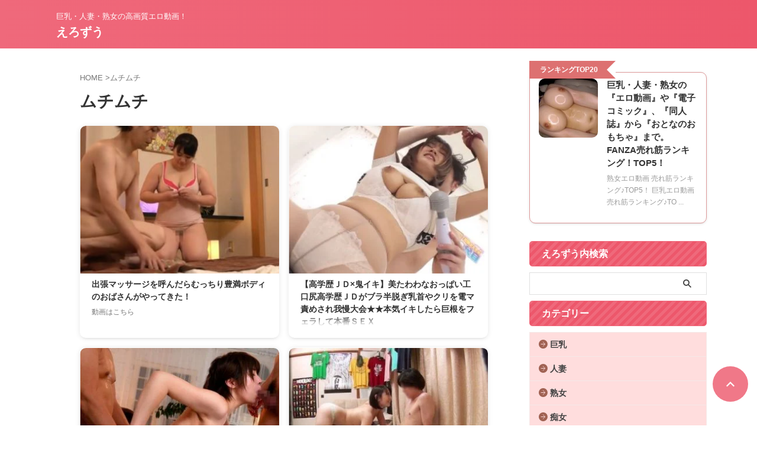

--- FILE ---
content_type: text/html; charset=UTF-8
request_url: https://ero-zoo.com/tag/%E3%83%A0%E3%83%81%E3%83%A0%E3%83%81/
body_size: 28273
content:
<!DOCTYPE html>
<!--[if lt IE 7]><html class="ie6" lang="ja"> <![endif]-->
<!--[if IE 7]><html class="i7" lang="ja"> <![endif]-->
<!--[if IE 8]><html class="ie" lang="ja"> <![endif]-->
<!--[if gt IE 8]><!--><html lang="ja" class="s-navi-right s-navi-search-overlay  toc-style-default">
<!--<![endif]--><head prefix="og: http://ogp.me/ns# fb: http://ogp.me/ns/fb# article: http://ogp.me/ns/article#">
 <script async src="https://www.googletagmanager.com/gtag/js?id=G-L0BPQ8WVCT"></script> <script>window.dataLayer = window.dataLayer || [];
	  function gtag(){dataLayer.push(arguments);}
	  gtag('js', new Date());

	  gtag('config', 'G-L0BPQ8WVCT');</script> <meta charset="UTF-8" ><meta name="viewport" content="width=device-width,initial-scale=1.0,user-scalable=no,viewport-fit=cover"><meta name="format-detection" content="telephone=no" ><meta name="referrer" content="no-referrer-when-downgrade"/><link rel="alternate" type="application/rss+xml" title="えろずう RSS Feed" href="https://ero-zoo.com/feed/" /><link rel="pingback" href="https://ero-zoo.com/xmlrpc.php" >
<!--[if lt IE 9]> <script src="https://ero-zoo.com/wp-content/themes/affinger/js/html5shiv.js"></script> <![endif]--><meta name='robots' content='max-image-preview:large' /><style>img:is([sizes="auto" i], [sizes^="auto," i]) { contain-intrinsic-size: 3000px 1500px }</style><title>ムチムチ - 高画質AVエロ動画『えろずう』</title><link rel='dns-prefetch' href='//www.google.com' /><link rel='dns-prefetch' href='//www.google-analytics.com' /><link rel='dns-prefetch' href='//www.googletagmanager.com' /><link rel='dns-prefetch' href='//ajax.googleapis.com' /><link rel='dns-prefetch' href='//thisvid.com' /><link rel='dns-prefetch' href='//hclips.com' /><link rel='dns-prefetch' href='//hdzog.com' /><link rel='dns-prefetch' href='//xhamster.com' /><link rel='dns-prefetch' href='//vjav.com' /><link rel='dns-prefetch' href='//www.xvideos.com' /><link rel='dns-prefetch' href='//ero-video.net' /><link rel='dns-prefetch' href='//www.tokyomotion.net' /><link rel='dns-prefetch' href='//www.youjizz.com' /><link rel='dns-prefetch' href='//share-videos.se' /><link rel='dns-prefetch' href='//pornhub.com' /><link rel='dns-prefetch' href='//javynow.com' /><link rel='dns-prefetch' href='//video.laxd.com' /><link rel='dns-prefetch' href='//spankbang.com' /><link rel='dns-prefetch' href='//txxx.com' /><link rel='dns-prefetch' href='//www.dmm.co.jp' /><link rel='dns-prefetch' href='//movie.eroterest.net' /><link rel='dns-prefetch' href='//www.gstatic.com' /><link rel='dns-prefetch' href='//b.st-hatena.com' /><link rel='dns-prefetch' href='//bpm.eroterest.net' /><link rel='dns-prefetch' href='//www.mgstage.com' /><link rel='dns-prefetch' href='//www.adultblogranking.com' /><link rel='dns-prefetch' href='//blogranking.fc2.com' /><link rel='dns-prefetch' href='//antenna.i-like-movie.net' /><link rel='dns-prefetch' href='//www.elog-ch.net' /><link rel='dns-prefetch' href='//spimg2.mgstage.com' /><link rel='dns-prefetch' href='//pics.dmm.co.jp' /><link rel='dns-prefetch' href='//widget-view.dmm.co.jp' /><link rel='dns-prefetch' href='//cdn.elog-ch.net' /><link rel='dns-prefetch' href='//al.dmm.co.jp' /><link rel='dns-prefetch' href='//sp.mgstage.com' /><link rel='dns-prefetch' href='//www.mmaaxx.com' /><link rel='dns-prefetch' href='//affiliate.dtiserv.com' /><link rel='dns-prefetch' href='//click.dtiserv2.com' /><link rel='dns-prefetch' href='//abc-navi.net' /><link rel='dns-prefetch' href='//www.facebook.com' /><link rel='dns-prefetch' href='//b.hatena.ne.jp' /><link rel='dns-prefetch' href='//line.me' /><link rel='dns-prefetch' href='//ero-cappa.com' /><link rel='dns-prefetch' href='//r.best-hit.tv' /><link rel='dns-prefetch' href='//1.rank-nation.jp' /><link rel='dns-prefetch' href='//ad-nex.com' /><style id="litespeed-ccss">ol,ul{box-sizing:border-box}:root{--wp--preset--font-size--normal:16px;--wp--preset--font-size--huge:42px}.screen-reader-text{clip:rect(1px,1px,1px,1px);word-wrap:normal!important;border:0;-webkit-clip-path:inset(50%);clip-path:inset(50%);height:1px;margin:-1px;overflow:hidden;padding:0;position:absolute;width:1px}body{--wp--preset--color--black:#000;--wp--preset--color--cyan-bluish-gray:#abb8c3;--wp--preset--color--white:#fff;--wp--preset--color--pale-pink:#f78da7;--wp--preset--color--vivid-red:#cf2e2e;--wp--preset--color--luminous-vivid-orange:#ff6900;--wp--preset--color--luminous-vivid-amber:#fcb900;--wp--preset--color--light-green-cyan:#eefaff;--wp--preset--color--vivid-green-cyan:#00d084;--wp--preset--color--pale-cyan-blue:#8ed1fc;--wp--preset--color--vivid-cyan-blue:#0693e3;--wp--preset--color--vivid-purple:#9b51e0;--wp--preset--color--soft-red:#e92f3d;--wp--preset--color--light-grayish-red:#fdf0f2;--wp--preset--color--vivid-yellow:#ffc107;--wp--preset--color--very-pale-yellow:#fffde7;--wp--preset--color--very-light-gray:#fafafa;--wp--preset--color--very-dark-gray:#313131;--wp--preset--color--original-color-a:#00b900;--wp--preset--color--original-color-b:#f4fff4;--wp--preset--color--original-color-c:#f3e5f5;--wp--preset--color--original-color-d:#9e9d24;--wp--preset--gradient--vivid-cyan-blue-to-vivid-purple:linear-gradient(135deg,rgba(6,147,227,1) 0%,#9b51e0 100%);--wp--preset--gradient--light-green-cyan-to-vivid-green-cyan:linear-gradient(135deg,#7adcb4 0%,#00d082 100%);--wp--preset--gradient--luminous-vivid-amber-to-luminous-vivid-orange:linear-gradient(135deg,rgba(252,185,0,1) 0%,rgba(255,105,0,1) 100%);--wp--preset--gradient--luminous-vivid-orange-to-vivid-red:linear-gradient(135deg,rgba(255,105,0,1) 0%,#cf2e2e 100%);--wp--preset--gradient--very-light-gray-to-cyan-bluish-gray:linear-gradient(135deg,#eee 0%,#a9b8c3 100%);--wp--preset--gradient--cool-to-warm-spectrum:linear-gradient(135deg,#4aeadc 0%,#9778d1 20%,#cf2aba 40%,#ee2c82 60%,#fb6962 80%,#fef84c 100%);--wp--preset--gradient--blush-light-purple:linear-gradient(135deg,#ffceec 0%,#9896f0 100%);--wp--preset--gradient--blush-bordeaux:linear-gradient(135deg,#fecda5 0%,#fe2d2d 50%,#6b003e 100%);--wp--preset--gradient--luminous-dusk:linear-gradient(135deg,#ffcb70 0%,#c751c0 50%,#4158d0 100%);--wp--preset--gradient--pale-ocean:linear-gradient(135deg,#fff5cb 0%,#b6e3d4 50%,#33a7b5 100%);--wp--preset--gradient--electric-grass:linear-gradient(135deg,#caf880 0%,#71ce7e 100%);--wp--preset--gradient--midnight:linear-gradient(135deg,#020381 0%,#2874fc 100%);--wp--preset--font-size--small:.8em;--wp--preset--font-size--medium:20px;--wp--preset--font-size--large:1.5em;--wp--preset--font-size--x-large:42px;--wp--preset--font-size--st-regular:1em;--wp--preset--font-size--huge:3em;--wp--preset--spacing--20:.44rem;--wp--preset--spacing--30:.67rem;--wp--preset--spacing--40:1rem;--wp--preset--spacing--50:1.5rem;--wp--preset--spacing--60:2.25rem;--wp--preset--spacing--70:3.38rem;--wp--preset--spacing--80:5.06rem;--wp--preset--shadow--natural:6px 6px 9px rgba(0,0,0,.2);--wp--preset--shadow--deep:12px 12px 50px rgba(0,0,0,.4);--wp--preset--shadow--sharp:6px 6px 0px rgba(0,0,0,.2);--wp--preset--shadow--outlined:6px 6px 0px -3px rgba(255,255,255,1),6px 6px rgba(0,0,0,1);--wp--preset--shadow--crisp:6px 6px 0px rgba(0,0,0,1)}.clear{clear:both}html{font-family:sans-serif;-ms-text-size-adjust:100%;-webkit-text-size-adjust:100%}body{margin:0}article,aside,header,main,nav{display:block}a{background:0 0}h1{font-size:2em;margin:.67em 0}img{border:0}input{color:inherit;font:inherit;margin:0}input[type=submit]{-webkit-appearance:button}input::-moz-focus-inner{border:0;padding:0}input{line-height:normal}[class*=" st-svg-"]{font-family:stsvg;speak:none;font-style:normal;font-weight:400;font-variant:normal;text-transform:none;line-height:1;-webkit-font-smoothing:antialiased;-moz-osx-font-smoothing:grayscale}#search .st-fa{font-family:stsvg}.st-svg-refresh:before{content:"\f021"}.st-svg-angle-up:before{content:"\f106"}.st-svg-clock-o:before{content:"\f017"}.st-svg-search_s:before{content:"\e91f"}.st-svg-menu:before{content:"\e909"}*{font-family:-apple-system,BlinkMacSystemFont,"Segoe UI","Helvetica Neue","Hiragino Kaku Gothic ProN","メイリオ",meiryo,sans-serif;margin:0;padding:0}main{color:#333}main,article,aside,header,nav{display:block}html,body{height:100%}body{min-width:320px;word-wrap:break-word;background-color:#fff;counter-reset:stcnt imgcountcnt ranknumber-h2 ranknumber-h3 ranknumber-h4}*>p:last-child{margin-bottom:0}@media screen and (-webkit-min-device-pixel-ratio:0){h1,h3{font-weight:700}}.post:after{content:"";clear:both;display:block}a{color:#4682b4}img:not(.size-st_header_slider){max-width:100%;height:auto;border:none;vertical-align:bottom;box-sizing:border-box}.smanone{display:none}.clearfix{zoom:1}.clearfix:after{content:"";display:block;clear:both}.clear{clear:both}.center{text-align:center}.post-card-list .post-card{display:-webkit-flex;display:-ms-flexbox;display:flex;-webkit-flex-direction:column;-ms-flex-direction:column;flex-direction:column;-webkit-justify-content:space-between;-ms-flex-pack:justify;justify-content:space-between;background:#fff}.post-card-list .post-card-image{position:relative;overflow:hidden;margin:0 0 8px;-webkit-flex-grow:0;-ms-flex-positive:0;flex-grow:0;-webkit-flex-shrink:0;-ms-flex-negative:0;flex-shrink:0}.post-card-list .post-card-image:before{display:block;width:100%;content:''}.post-card-list .post-card-image img{position:absolute;top:50%;left:50%;-webkit-transform:translate(-50%,-50%);transform:translate(-50%,-50%);z-index:0;object-fit:cover}@media only screen and (max-width:599px){.post-card-list.is-small-columns-2 .post-card-list-item .post-card-body{padding:0 10px 10px}}.post-card-list .post-card-body{padding:0 10px 20px;display:-webkit-flex;display:-ms-flexbox;display:flex;-webkit-flex-direction:column;-ms-flex-direction:column;flex-direction:column;-webkit-flex-grow:1;-ms-flex-positive:1;flex-grow:1;-webkit-justify-content:stretch;-ms-flex-pack:stretch;justify-content:stretch}.post-card-list .post-card-text{position:relative;overflow:hidden;-webkit-flex-grow:1;-ms-flex-positive:1;flex-grow:1}.post-card-list.is-small-columns-2.has-excerpt .post-card-text{max-height:calc((1em*1.4 + 5px) + (1em*1.4*3))}@media only screen and (min-width:960px){.post-card-list.is-large-columns-2.has-excerpt .post-card-text{max-height:calc((1em*1.4 + 5px) + (.8em*1.4*3))}}.post-card-list .post-card-title{margin:0 0 5px;padding:0;text-align:center;font-size:.9em;line-height:1.4;-webkit-flex-shrink:0;-ms-flex-negative:0;flex-shrink:0;color:inherit;background:0 0}.post-card-list .post-card-title:not([class^=is-style-st-heading-custom-]):not([class*=" is-style-st-heading-custom-"]):not(.st-css-no):not(.st-matome):not(.rankh5):not(.point):not(.st-cardbox-t):not(.popular-t):not(.kanren-t):not(.popular-t){padding:0!important;border-bottom:0;background:0 0;color:inherit;text-align:left}.post-card-list .post-card-title a{color:#333;text-decoration:none;font-weight:700}.post-card-list .post-card-date{margin:0 0 10px;text-align:center;font-size:1em;line-height:1.4;position:absolute;bottom:0;right:10px;z-index:999;color:#fff}.post-card-list .post-card-title{font-size:.9em;line-height:1.5!important}@media only screen and (min-width:600px) and (max-width:959px){.post-card-list .post-card-title{font-size:1em}}.post-card-date .st-fa{margin-right:4px}@media only screen and (min-width:960px){.post-card-list .post-card-date{font-size:.8em}}.post-card-list .post-card-excerpt{overflow:hidden;font-size:1em;-webkit-flex-grow:1;-ms-flex-positive:1;flex-grow:1;padding:0;color:#777;text-align:left}.post-card-excerpt p,main .post-card-excerpt p{color:#777}@media only screen and (min-width:960px){.post-card-list .post-card-excerpt{font-size:.8em}}.post-card-list .post-card-excerpt p:after{position:absolute;right:0;bottom:0;left:0;display:block;height:calc(1em*1.4*1 + .25em);background:linear-gradient(to bottom,rgba(255,255,255,0),rgba(255,255,255,1));content:''}.post-card-list .post-card-excerpt p{margin:0;font-size:.9em;line-height:1.8!important}@media only screen and (max-width:959px){.post-card-list .post-card-excerpt p{margin:0;font-size:.8em;line-height:1.5!important}.is-small-columns-2 .post-card-excerpt p{margin:0;font-size:.75em!important;line-height:1.7!important}}.post-card-list{display:-webkit-flex;display:-ms-flexbox;display:flex;margin-right:-8px;margin-left:-8px;width:calc(100% + 16px)}.post-card-list{-webkit-flex-wrap:wrap;-ms-flex-wrap:wrap;flex-wrap:wrap;-webkit-justify-content:flex-start;-ms-flex-pack:start;justify-content:flex-start;margin-top:-8px;margin-bottom:-8px}.post-card-list .post-card-list-item{margin:8px;width:calc(100% - 16px)}.post-card-list.is-small-columns-2 .post-card-list-item{width:calc(50% - 16px)}@media only screen and (min-width:600px){.post-card-list.is-medium-columns-2 .post-card-list-item{width:calc(50% - 16px)}}@media only screen and (min-width:960px){.post-card-list.is-large-columns-2 .post-card-list-item{width:calc(50% - 16px)}}p{font-size:18px;line-height:30px}.entry-title:not([class^=is-style-st-heading-custom-]):not([class*=" is-style-st-heading-custom-"]):not(.st-css-no2),.post .entry-title:not([class^=is-style-st-heading-custom-]):not([class*=" is-style-st-heading-custom-"]):not(.st-css-no2){font-size:22px;line-height:35px}.archive .post .entry-title:not([class^=is-style-st-heading-custom-]):not([class*=" is-style-st-heading-custom-"]):not(.st-css-no2){margin-bottom:20px}h1{margin:0}p{margin-bottom:20px}header .descr.sitenametop{margin-bottom:5px;padding-top:5px}header .sitename{font-size:20px;line-height:1.3;padding:0;margin:0;word-break:break-all}header .sitename a{color:#333;text-decoration:none;font-weight:700}header .descr{font-size:13px;font-weight:400;line-height:1.3;padding:0;margin:0;word-break:break-all}.post-card-date .st-svg-clock-o:before{font-size:.9em}.post-card-date .st-svg-refresh:before{font-size:.8em}.entry-title:not([class^=is-style-st-heading-custom-]):not([class*=" is-style-st-heading-custom-"]):not(.st-css-no2),.post .entry-title:not([class^=is-style-st-heading-custom-]):not([class*=" is-style-st-heading-custom-"]):not(.st-css-no2){color:#333;padding-top:10px;margin-bottom:10px;font-weight:700}h3:not([class^=is-style-st-heading-custom-]):not([class*=" is-style-st-heading-custom-"]):not(.st-css-no2) a{color:#333;text-decoration:none}#side .st-widgets-title:not([class^=is-style-st-heading-custom-]):not([class*=" is-style-st-heading-custom-"]):not(.st-css-no2){font-size:16px;line-height:27px;margin-bottom:20px}.screen-reader-text{display:none}#side aside>div>div{margin-bottom:10px}#content{position:relative}#st-text-logo{word-break:break-all}.headbox{font-size:12px;line-height:18px;text-align:center}.side-widgets{margin:0}.side-widgets>*{margin-bottom:10px}.st-widgets-box>*{margin-bottom:20px}.st-widgets-box{margin-bottom:20px}#side aside ul li{list-style-type:none;margin:0;padding:0}#sidebg{background:#fff;box-sizing:border-box}#side aside .st-pagelists ul{padding:0}#side aside .st-pagelists ul li{border-top:1px solid #ccc;border-left:1px solid #ccc;border-right:1px solid #ccc}#side aside .st-pagelists ul li:last-child{border-bottom:1px solid #ccc}#side aside .st-pagelists ul li a{display:-webkit-box;display:-webkit-flex;display:-ms-flexbox;display:flex;-webkit-box-pack:start;-webkit-justify-content:flex-start;-ms-flex-pack:start;justify-content:flex-start;-webkit-box-align:center;-webkit-align-items:center;-ms-flex-align:center;align-items:center}#side aside .st-pagelists ul li a{text-decoration:none;padding:10px 15px;color:#333;width:100%;box-sizing:border-box;background:#ccc;background:-webkit-linear-gradient(#fff 0%,#f3f3f3 100%);background:linear-gradient(#fff 0%,#f3f3f3 100%)}#side aside .st-pagelists ul li:not(.sub-menu){border-color:#eee}.tagcloud{margin-bottom:20px}.tagcloud a{font-size:13px!important;line-height:1em;color:#1a1a1a;display:inline-block;border:1px #757575 solid;white-space:nowrap;padding:10px;margin:3px 3px 5px;border-radius:4px;text-decoration:none;box-sizing:border-box}main ol{padding-left:1em;margin-bottom:20px;margin-left:1em}main ol li{padding-top:.25em;padding-bottom:.25em;line-height:1.5em!important}ul li{text-align:left}main{counter-reset:stcnt!important}input:not(.st-form-nowide):not([type=checkbox]):not([type=radio]):not([type=submit]):not([type=image]){box-sizing:border-box;width:100%}input:not([type=checkbox]):not([type=radio]):not([type=submit]){padding:5px}#searchform input:not(.st-tab-label):not([type=image]){border-radius:0}#s-navi{margin:0 -10px}#s-navi dl.acordion p{margin:0}#s-navi dl.acordion{margin:0;box-sizing:border-box;width:100%}#s-navi dt.trigger{display:-webkit-box;display:-webkit-flex;display:-ms-flexbox;display:flex;-webkit-box-pack:start;-webkit-justify-content:flex-start;-ms-flex-pack:start;justify-content:flex-start;-webkit-box-align:center;-webkit-align-items:center;-ms-flex-align:center;align-items:center;height:48px;overflow:hidden}#st-mobile-logo{padding:0 10px;box-sizing:border-box;text-align:left;line-height:20px;font-size:16px;-webkit-box-ordinal-group:3;-webkit-order:2;-ms-flex-order:2;order:2;-webkit-box-flex:1;-webkit-flex-grow:1;-ms-flex-positive:1;flex-grow:1;display:flex;align-items:center;flex-direction:column}#s-navi dt.trigger .acordion_button{max-width:20%;order:1;flex-grow:0}#s-navi dt.trigger .acordion_button_search{order:4}#s-navi dt.trigger .op{font-family:"メイリオ",Meiryo,"ヒラギノ角ゴ Pro W3","Hiragino Kaku Gothic Pro","ＭＳ Ｐゴシック",sans-serif;color:#333;font-size:25px;display:flex;justify-content:center;align-items:center;height:48px;overflow:hidden;width:52px;box-sizing:border-box}#s-navi dt.trigger .op .st-fa{display:flex;flex-direction:column;justify-content:center;align-items:center}#s-navi dt.trigger .op.has-text .st-fa:after{margin-top:2px;font-family:Arial,sans-serif;content:"MENU";font-size:8px;letter-spacing:-.25px}#s-navi:after{content:"";display:block;clear:both;margin-bottom:0}#s-navi dd.acordion_tree,#s-navi dd.acordion_search{box-sizing:border-box;text-align:left;position:fixed;top:0;height:100vh;max-height:100vh;-webkit-overflow-scrolling:touch}#s-navi dd.acordion_tree{width:250px;z-index:10000}.s-navi-search-overlay #s-navi dd.acordion_search{display:flex;flex-direction:column;padding:48px 0;width:100%;z-index:-1;opacity:0}@media only screen and (max-width:959px) and (min-width:600px){.s-navi-search-overlay #s-navi dd.acordion_search{padding:58px 0}}#s-navi dd.acordion_tree{left:-250px}#s-navi dd.acordion_tree .acordion_tree_content,#s-navi dd.acordion_search .acordion_search_content{box-sizing:border-box;overflow:auto;-webkit-overflow-scrolling:touch}#s-navi dd.acordion_tree .acordion_tree_content{padding-top:10px}#s-navi dd.acordion_search .acordion_search_content{padding:10px 10px 0;font-size:15px}.s-navi-search-overlay #s-navi dd.acordion_search .acordion_search_content{display:flex;flex-direction:column;padding:10px 20px}.s-navi-search-overlay #s-navi dd.acordion_search .acordion_search_content:before,.s-navi-search-overlay #s-navi dd.acordion_search .acordion_search_content:after{content:''}.s-navi-search-overlay #s-navi dd.acordion_search .acordion_search_content:before{margin-top:auto}.s-navi-search-overlay #s-navi dd.acordion_search .acordion_search_content:after{margin-bottom:auto}.s-navi-search-overlay .st-widgets-box #search{margin-bottom:0}.acordion_search_content #searchform{border-color:#ccc}.acordion_tree ul.menu li{position:relative;float:none;font-size:15px;list-style:none}.acordion_tree ul.menu li a{display:flex;justify-content:space-between;padding:12px 15px;text-decoration:none;color:#333}.s-navi-right #s-navi dt.trigger{justify-content:flex-end}.s-navi-right #st-mobile-logo{order:1}.s-navi-right #s-navi dt.trigger .acordion_button{order:4}.s-navi-right #s-navi dt.trigger .acordion_button_search{order:0}.s-navi-right #s-navi dd.acordion_tree{left:auto;right:-250px}.acordion_search_content .st-widgets-title:not([class^=is-style-st-heading-custom-]):not([class*=" is-style-st-heading-custom-"]):not(.st-css-no2){font-size:85%;margin-bottom:10px;font-weight:700}#search{padding-bottom:0;position:relative;width:100%;box-sizing:border-box}#searchform input{margin:0}#searchform input{-webkit-appearance:none}#s{min-width:0;font-family:"メイリオ",Meiryo,"ヒラギノ角ゴ Pro W3","Hiragino Kaku Gothic Pro","ＭＳ Ｐゴシック",sans-serif;color:#333;font-size:14px;border-style:none;padding:10px 25px;box-sizing:border-box;border-radius:0;background-color:#fff}#s::-webkit-input-placeholder{opacity:.5}#s:-moz-placeholder{opacity:.5}#s::-moz-placeholder{opacity:.5}#s:-ms-input-placeholder{opacity:.5}#searchform{border:#e0e0e0 1px solid;border-radius:0;display:flex;overflow:hidden}input#searchsubmit{margin:0;background:#fff;color:#424242;padding:0 15px;border:none}#breadcrumb,#breadcrumb ol,#breadcrumb li{margin:0;padding:0;font-weight:400}#breadcrumb ol li{color:#777;font-size:13px;list-style:none;display:inline-block;line-height:1.5}#breadcrumb ol li a{text-decoration:none;color:#777}#page-top{position:fixed;z-index:99999;bottom:20px;right:0}#page-top:not(.page-top-img) a{text-decoration:none;background:#ccc;color:#fff;text-align:center;-moz-opacity:.8;opacity:.8;width:50px;height:50px;display:flex;align-items:center;justify-content:center}#page-top .st-svg-angle-up:before{font-size:20px}#wrapper{margin:0 auto;position:relative}header{text-align:center}#headbox{padding:0 10px 0;margin:0}#side aside{padding:0 15px 20px}#header-l{padding-top:0}@media only screen and (max-width:959px){#header-l{padding-top:20px}}main{padding:20px 15px;margin:0 0 20px;background:#fff}@media only screen and (max-width:959px){main{margin-bottom:-1px}}@media all and (-ms-high-contrast:none){#s{color:#ccc;padding-top:7px}}@media screen and (orientation:landscape){#headbox{padding-right:constant(safe-area-inset-right);padding-left:constant(safe-area-inset-left);padding-right:env(safe-area-inset-right);padding-left:env(safe-area-inset-left)}#side,#s-navi dt{padding-right:calc(constant(safe-area-inset-right) + 10px);padding-left:calc(constant(safe-area-inset-left) + 10px);padding-right:calc(env(safe-area-inset-right) + 10px);padding-left:calc(env(safe-area-inset-left) + 10px)}.s-navi-right .acordion_tree ul.menu li a{padding-right:calc(constant(safe-area-inset-right) + 10px);padding-right:calc(env(safe-area-inset-right) + 10px);padding-left:10px}}@media screen and (orientation:portrait){#s-navi dd.acordion_tree,#s-navi dd.acordion_search{padding-bottom:constant(safe-area-inset-bottom);padding-bottom:env(safe-area-inset-bottom)}}.post{counter-reset:countcnt}.post{counter-reset:stepcnt}@media only screen and (max-width:959px){#content-w{position:relative;z-index:0}#st-ami{position:relative;left:0}#side aside{clear:both;float:none;width:auto;position:static;padding-top:10px}}@media only screen and (min-width:600px) and (max-width:959px){#side aside .st-pagelists ul li a{padding:15px 20px}:root #side aside .st-pagelists>ul>li:last-child{border-bottom:none}#s-navi dd.acordion_tree{width:320px;left:-320px}.s-navi-right #s-navi dd.acordion_tree{left:auto;right:-320px}#s-navi dt.trigger{height:58px}#st-mobile-logo{padding:15px 20px;line-height:30px;font-size:25px}#s-navi dt.trigger .op{font-size:30px;width:66px;height:58px}.acordion_tree ul.menu li,#s-navi dd.acordion_search .acordion_search_content{font-size:20px}.acordion_tree ul.menu li a{padding:15px 20px}#page-top:not(.page-top-img) a{width:100px;height:100px}#page-top .st-svg-angle-up:before{font-size:30px}}@media only screen and (min-width:600px){p{font-size:20px;line-height:30px}.entry-title:not([class^=is-style-st-heading-custom-]):not([class*=" is-style-st-heading-custom-"]):not(.st-css-no2),.post .entry-title:not([class^=is-style-st-heading-custom-]):not([class*=" is-style-st-heading-custom-"]):not(.st-css-no2){font-size:27px;line-height:40px}header{text-align:left}#headbox{padding:0 10px 10px;margin:0;text-align:center}main{background-color:#fff;padding:20px 30px;padding-right:calc(constant(safe-area-inset-right) + 10px);padding-left:calc(constant(safe-area-inset-left) + 10px)}p{margin-bottom:20px}dd p{margin-bottom:5px}.entry-title:not([class^=is-style-st-heading-custom-]):not([class*=" is-style-st-heading-custom-"]):not(.st-css-no2),.post .entry-title:not([class^=is-style-st-heading-custom-]):not([class*=" is-style-st-heading-custom-"]):not(.st-css-no2){color:#333;margin-bottom:10px}.st-widgets-title:not([class^=is-style-st-heading-custom-]):not([class*=" is-style-st-heading-custom-"]):not(.st-css-no2){font-size:16px}}@media print,screen and (min-width:960px){p{font-size:15px;line-height:27px}.entry-title:not([class^=is-style-st-heading-custom-]):not([class*=" is-style-st-heading-custom-"]):not(.st-css-no2),.post .entry-title:not([class^=is-style-st-heading-custom-]):not([class*=" is-style-st-heading-custom-"]):not(.st-css-no2){font-size:27px;line-height:40px}#side aside .st-pagelists ul li a{padding-top:8px;padding-bottom:8px}.smanone{display:block}.pcnone{display:none!important}header{padding:0}#header-l{padding-top:0}#headbox{padding:15px 10px;margin:0 auto;text-align:left}#headbox img{margin:0}nav{display:block}p{margin-bottom:20px}dd p{margin-bottom:5px}.entry-title:not([class^=is-style-st-heading-custom-]):not([class*=" is-style-st-heading-custom-"]):not(.st-css-no2),.post .entry-title:not([class^=is-style-st-heading-custom-]):not([class*=" is-style-st-heading-custom-"]):not(.st-css-no2){color:#333;margin-bottom:10px}#side aside ul li{font-size:14px;line-height:24px}#headbox{display:flex;align-items:center;justify-content:space-between}#header-l{display:flex;align-items:center;max-width:450px}#header-r{padding-top:0;max-width:calc(100% - 450px)}#side aside .st-pagelists li{font-size:13px;line-height:24px}.st-widgets-title:not([class^=is-style-st-heading-custom-]):not([class*=" is-style-st-heading-custom-"]):not(.st-css-no2){font-size:14px}#wrapper{overflow:visible;padding:0;width:100%}#content{margin:0 auto}#wrapper:not(.colum1) #content-w,header+#content-w{padding-top:10px}#side{padding:0}}@media only screen and (max-width:599px){#side{overflow:hidden;padding-top:20px}.is-small-columns-2 .post-card-date{font-size:.7em}}@media print,screen and (max-width:959px){#headbox{padding:0 10px 15px}#header-l{padding-bottom:10px}}.post-card-list .post-card-image:before{padding-top:74.25742%}.post-card-list .post-card-image img{width:100%;height:100%}#s{font-size:14px;padding-left:25px;padding-top:10px;padding-bottom:10px}input#s:-ms-input-placeholder{font-size:14px!important}input#s::-ms-input-placeholder{font-size:14px!important}:root #searchform{border-width:1px}input#searchsubmit{padding-right:25px;padding-left:25px;font-size:14px}.post-card-list-item:not(.st-infeed-adunit){box-shadow:0 1px 8px #00000000,0 4px 4px -4px #00000000}.post-card-list-item .post-card-body{padding:0 20px 20px}.st-widgets-title,.st-widgets-title span,.entry-title:not(.st-css-no),.post .entry-title:not(.st-css-no){font-family:"M PLUS Rounded 1c",sans-serif;font-weight:700!important}.op.op-menu i:before{transform:rotate(-90deg)!important}#s-navi dt.trigger{justify-content:space-between}input{color:#000}@media print,screen and (max-width:599px){#wrapper{overflow:hidden}}#headbox-bg{background:#ef697b;background:-webkit-linear-gradient(left,#ed576b 0%,#ef697b 100%);background:linear-gradient(to left,#ed576b 0%,#ef697b 100%)}@media only screen and (min-width:600px){body:not(.front-page) main{background:#ffffff!important}}@media only screen and (max-width:599px){body:not(.front-page) main{background-color:#fff!important}}header .sitename a,nav li a{color:#fff}#page-top:not(.page-top-img) a{background:#ed576b}#page-top:not(.page-top-img) a{line-height:100%;border-radius:50%}#page-top:not(.page-top-img){right:15px}header .descr{color:#fff}header #st-mobile-logo{justify-content:center;text-align:center}.s-navi-right header #st-mobile-logo{text-align:center}#s-navi dt.trigger{height:48pxpx}@media only screen and (max-width:959px) and (min-width:600px){#s-navi dt.trigger{height:calc(48pxpx + 10px)}}#s-navi dd.acordion_tree,#s-navi dd.acordion_search{background-color:#fef7f8}html.s-navi-search-overlay #s-navi dd.acordion_search{background-image:none;background-color:rgba(255,255,255,.98)}.acordion_tree ul.menu li a{border-bottom:1px solid #ef697b}#breadcrumb,div#breadcrumb a,#breadcrumb ol li a,#breadcrumb ol li{color:#777}.post .entry-title:not([class^=is-style-st-heading-custom-]):not([class*=" is-style-st-heading-custom-"]):not(.st-css-no){background-color:transparent;background:0 0;border:none}#side .st-widgets-title:not([class^=is-style-st-heading-custom-]):not([class*=" is-style-st-heading-custom-"]):not(.st-css-no){font-weight:700;margin-bottom:10px}#side .st-widgets-title:not([class^=is-style-st-heading-custom-]):not([class*=" is-style-st-heading-custom-"]):not(.st-css-no){border-radius:5px}#side .st-widgets-title:not([class^=is-style-st-heading-custom-]):not([class*=" is-style-st-heading-custom-"]):not(.st-css-no){background:-webkit-repeating-linear-gradient(-45deg,#ed576b,#ed576b 5px,#ef697b 5px,#ef697b 10px);background:repeating-linear-gradient(-45deg,#ed576b,#ed576b 5px,#ef697b 5px,#ef697b 10px);color:#fff;border:1px solid #ef697b;padding-left:20px!important;padding-top:7px!important;padding-bottom:7px!important}.tagcloud a{color:#ed576b;border-color:#000}.post-card{border-radius:10px;overflow:hidden}.post-card-image img{border-radius:10px 10px 0 0!important}#sidebg{background:#fef7f8}#side aside .st-pagelists ul li:not(.sub-menu){border-color:#f4e9e8}#side aside .st-pagelists ul li:last-child{border-bottom:1px solid #f4e9e8}#side aside .st-pagelists ul li a{color:#424242;background:#fdd;background:url(""),-webkit-linear-gradient(left,#fdd 0%,#fdd 100%);background:url(""),linear-gradient(to left,#fdd 0%,#fdd 100%)}#side aside .st-pagelists ul li a{font-weight:700}#side aside .st-pagelists ul li a{font-size:110%}#side aside .st-pagelists ul li a{padding-left:15px}#side aside .st-pagelists ul li a{padding-top:8px;padding-bottom:8px}#side aside .st-pagelists ul li a:before{content:"\f0a9";font-family:stsvg;margin-right:5px;color:#a06253}@media only screen and (min-width:600px) and (max-width:959px){#contentInner .post .entry-title:not([class^=is-style-st-heading-custom-]):not([class*=" is-style-st-heading-custom-"]):not(.st-css-no):not(.st-css-no2){font-size:28px}}@media only screen and (min-width:960px){#contentInner .post .entry-title:not([class^=is-style-st-heading-custom-]):not([class*=" is-style-st-heading-custom-"]):not(.st-css-no):not(.st-css-no2){font-size:28px;line-height:42px}#content{max-width:1110px}#headbox{max-width:1090px}#contentInner{float:left;width:100%;margin-right:-300px}main{margin-right:320px;margin-left:0;background-color:#fff;border-radius:4px;-webkit-border-radius:4px;-moz-border-radius:4px;padding:30px 50px 30px}#side aside{float:right;width:300px;padding:0}}@media only screen and (max-width:599px){#contentInner .post .entry-title:not([class^=is-style-st-heading-custom-]):not([class*=" is-style-st-heading-custom-"]):not(.st-css-no):not(.st-css-no2){font-size:22px;line-height:34px}}.acordion_search_content *,.acordion_search_content a{color:#333;border-color:#ccc}}</style><link rel="preload" data-asynced="1" data-optimized="2" as="style" onload="this.onload=null;this.rel='stylesheet'" href="https://ero-zoo.com/wp-content/litespeed/css/c5ead5af335b3a351e6ab99fb95da176.css?ver=147bf" /><script type="litespeed/javascript">!function(a){"use strict";var b=function(b,c,d){function e(a){return h.body?a():void setTimeout(function(){e(a)})}function f(){i.addEventListener&&i.removeEventListener("load",f),i.media=d||"all"}var g,h=a.document,i=h.createElement("link");if(c)g=c;else{var j=(h.body||h.getElementsByTagName("head")[0]).childNodes;g=j[j.length-1]}var k=h.styleSheets;i.rel="stylesheet",i.href=b,i.media="only x",e(function(){g.parentNode.insertBefore(i,c?g:g.nextSibling)});var l=function(a){for(var b=i.href,c=k.length;c--;)if(k[c].href===b)return a();setTimeout(function(){l(a)})};return i.addEventListener&&i.addEventListener("load",f),i.onloadcssdefined=l,l(f),i};"undefined"!=typeof exports?exports.loadCSS=b:a.loadCSS=b}("undefined"!=typeof global?global:this);!function(a){if(a.loadCSS){var b=loadCSS.relpreload={};if(b.support=function(){try{return a.document.createElement("link").relList.supports("preload")}catch(b){return!1}},b.poly=function(){for(var b=a.document.getElementsByTagName("link"),c=0;c<b.length;c++){var d=b[c];"preload"===d.rel&&"style"===d.getAttribute("as")&&(a.loadCSS(d.href,d,d.getAttribute("media")),d.rel=null)}},!b.support()){b.poly();var c=a.setInterval(b.poly,300);a.addEventListener&&a.addEventListener("load",function(){b.poly(),a.clearInterval(c)}),a.attachEvent&&a.attachEvent("onload",function(){a.clearInterval(c)})}}}(this);</script> <style id='classic-theme-styles-inline-css' type='text/css'>/*! This file is auto-generated */
.wp-block-button__link{color:#fff;background-color:#32373c;border-radius:9999px;box-shadow:none;text-decoration:none;padding:calc(.667em + 2px) calc(1.333em + 2px);font-size:1.125em}.wp-block-file__button{background:#32373c;color:#fff;text-decoration:none}</style><style id='global-styles-inline-css' type='text/css'>:root{--wp--preset--aspect-ratio--square: 1;--wp--preset--aspect-ratio--4-3: 4/3;--wp--preset--aspect-ratio--3-4: 3/4;--wp--preset--aspect-ratio--3-2: 3/2;--wp--preset--aspect-ratio--2-3: 2/3;--wp--preset--aspect-ratio--16-9: 16/9;--wp--preset--aspect-ratio--9-16: 9/16;--wp--preset--color--black: #000000;--wp--preset--color--cyan-bluish-gray: #abb8c3;--wp--preset--color--white: #ffffff;--wp--preset--color--pale-pink: #f78da7;--wp--preset--color--vivid-red: #cf2e2e;--wp--preset--color--luminous-vivid-orange: #ff6900;--wp--preset--color--luminous-vivid-amber: #fcb900;--wp--preset--color--light-green-cyan: #eefaff;--wp--preset--color--vivid-green-cyan: #00d084;--wp--preset--color--pale-cyan-blue: #8ed1fc;--wp--preset--color--vivid-cyan-blue: #0693e3;--wp--preset--color--vivid-purple: #9b51e0;--wp--preset--color--soft-red: #e92f3d;--wp--preset--color--light-grayish-red: #fdf0f2;--wp--preset--color--vivid-yellow: #ffc107;--wp--preset--color--very-pale-yellow: #fffde7;--wp--preset--color--very-light-gray: #fafafa;--wp--preset--color--very-dark-gray: #313131;--wp--preset--color--original-color-a: #00B900;--wp--preset--color--original-color-b: #f4fff4;--wp--preset--color--original-color-c: #F3E5F5;--wp--preset--color--original-color-d: #9E9D24;--wp--preset--gradient--vivid-cyan-blue-to-vivid-purple: linear-gradient(135deg,rgba(6,147,227,1) 0%,rgb(155,81,224) 100%);--wp--preset--gradient--light-green-cyan-to-vivid-green-cyan: linear-gradient(135deg,rgb(122,220,180) 0%,rgb(0,208,130) 100%);--wp--preset--gradient--luminous-vivid-amber-to-luminous-vivid-orange: linear-gradient(135deg,rgba(252,185,0,1) 0%,rgba(255,105,0,1) 100%);--wp--preset--gradient--luminous-vivid-orange-to-vivid-red: linear-gradient(135deg,rgba(255,105,0,1) 0%,rgb(207,46,46) 100%);--wp--preset--gradient--very-light-gray-to-cyan-bluish-gray: linear-gradient(135deg,rgb(238,238,238) 0%,rgb(169,184,195) 100%);--wp--preset--gradient--cool-to-warm-spectrum: linear-gradient(135deg,rgb(74,234,220) 0%,rgb(151,120,209) 20%,rgb(207,42,186) 40%,rgb(238,44,130) 60%,rgb(251,105,98) 80%,rgb(254,248,76) 100%);--wp--preset--gradient--blush-light-purple: linear-gradient(135deg,rgb(255,206,236) 0%,rgb(152,150,240) 100%);--wp--preset--gradient--blush-bordeaux: linear-gradient(135deg,rgb(254,205,165) 0%,rgb(254,45,45) 50%,rgb(107,0,62) 100%);--wp--preset--gradient--luminous-dusk: linear-gradient(135deg,rgb(255,203,112) 0%,rgb(199,81,192) 50%,rgb(65,88,208) 100%);--wp--preset--gradient--pale-ocean: linear-gradient(135deg,rgb(255,245,203) 0%,rgb(182,227,212) 50%,rgb(51,167,181) 100%);--wp--preset--gradient--electric-grass: linear-gradient(135deg,rgb(202,248,128) 0%,rgb(113,206,126) 100%);--wp--preset--gradient--midnight: linear-gradient(135deg,rgb(2,3,129) 0%,rgb(40,116,252) 100%);--wp--preset--font-size--small: .8em;--wp--preset--font-size--medium: 20px;--wp--preset--font-size--large: 1.5em;--wp--preset--font-size--x-large: 42px;--wp--preset--font-size--st-regular: 1em;--wp--preset--font-size--huge: 3em;--wp--preset--spacing--20: 0.44rem;--wp--preset--spacing--30: 0.67rem;--wp--preset--spacing--40: 1rem;--wp--preset--spacing--50: 1.5rem;--wp--preset--spacing--60: 2.25rem;--wp--preset--spacing--70: 3.38rem;--wp--preset--spacing--80: 5.06rem;--wp--preset--shadow--natural: 6px 6px 9px rgba(0, 0, 0, 0.2);--wp--preset--shadow--deep: 12px 12px 50px rgba(0, 0, 0, 0.4);--wp--preset--shadow--sharp: 6px 6px 0px rgba(0, 0, 0, 0.2);--wp--preset--shadow--outlined: 6px 6px 0px -3px rgba(255, 255, 255, 1), 6px 6px rgba(0, 0, 0, 1);--wp--preset--shadow--crisp: 6px 6px 0px rgba(0, 0, 0, 1);}:where(.is-layout-flex){gap: 0.5em;}:where(.is-layout-grid){gap: 0.5em;}body .is-layout-flex{display: flex;}.is-layout-flex{flex-wrap: wrap;align-items: center;}.is-layout-flex > :is(*, div){margin: 0;}body .is-layout-grid{display: grid;}.is-layout-grid > :is(*, div){margin: 0;}:where(.wp-block-columns.is-layout-flex){gap: 2em;}:where(.wp-block-columns.is-layout-grid){gap: 2em;}:where(.wp-block-post-template.is-layout-flex){gap: 1.25em;}:where(.wp-block-post-template.is-layout-grid){gap: 1.25em;}.has-black-color{color: var(--wp--preset--color--black) !important;}.has-cyan-bluish-gray-color{color: var(--wp--preset--color--cyan-bluish-gray) !important;}.has-white-color{color: var(--wp--preset--color--white) !important;}.has-pale-pink-color{color: var(--wp--preset--color--pale-pink) !important;}.has-vivid-red-color{color: var(--wp--preset--color--vivid-red) !important;}.has-luminous-vivid-orange-color{color: var(--wp--preset--color--luminous-vivid-orange) !important;}.has-luminous-vivid-amber-color{color: var(--wp--preset--color--luminous-vivid-amber) !important;}.has-light-green-cyan-color{color: var(--wp--preset--color--light-green-cyan) !important;}.has-vivid-green-cyan-color{color: var(--wp--preset--color--vivid-green-cyan) !important;}.has-pale-cyan-blue-color{color: var(--wp--preset--color--pale-cyan-blue) !important;}.has-vivid-cyan-blue-color{color: var(--wp--preset--color--vivid-cyan-blue) !important;}.has-vivid-purple-color{color: var(--wp--preset--color--vivid-purple) !important;}.has-black-background-color{background-color: var(--wp--preset--color--black) !important;}.has-cyan-bluish-gray-background-color{background-color: var(--wp--preset--color--cyan-bluish-gray) !important;}.has-white-background-color{background-color: var(--wp--preset--color--white) !important;}.has-pale-pink-background-color{background-color: var(--wp--preset--color--pale-pink) !important;}.has-vivid-red-background-color{background-color: var(--wp--preset--color--vivid-red) !important;}.has-luminous-vivid-orange-background-color{background-color: var(--wp--preset--color--luminous-vivid-orange) !important;}.has-luminous-vivid-amber-background-color{background-color: var(--wp--preset--color--luminous-vivid-amber) !important;}.has-light-green-cyan-background-color{background-color: var(--wp--preset--color--light-green-cyan) !important;}.has-vivid-green-cyan-background-color{background-color: var(--wp--preset--color--vivid-green-cyan) !important;}.has-pale-cyan-blue-background-color{background-color: var(--wp--preset--color--pale-cyan-blue) !important;}.has-vivid-cyan-blue-background-color{background-color: var(--wp--preset--color--vivid-cyan-blue) !important;}.has-vivid-purple-background-color{background-color: var(--wp--preset--color--vivid-purple) !important;}.has-black-border-color{border-color: var(--wp--preset--color--black) !important;}.has-cyan-bluish-gray-border-color{border-color: var(--wp--preset--color--cyan-bluish-gray) !important;}.has-white-border-color{border-color: var(--wp--preset--color--white) !important;}.has-pale-pink-border-color{border-color: var(--wp--preset--color--pale-pink) !important;}.has-vivid-red-border-color{border-color: var(--wp--preset--color--vivid-red) !important;}.has-luminous-vivid-orange-border-color{border-color: var(--wp--preset--color--luminous-vivid-orange) !important;}.has-luminous-vivid-amber-border-color{border-color: var(--wp--preset--color--luminous-vivid-amber) !important;}.has-light-green-cyan-border-color{border-color: var(--wp--preset--color--light-green-cyan) !important;}.has-vivid-green-cyan-border-color{border-color: var(--wp--preset--color--vivid-green-cyan) !important;}.has-pale-cyan-blue-border-color{border-color: var(--wp--preset--color--pale-cyan-blue) !important;}.has-vivid-cyan-blue-border-color{border-color: var(--wp--preset--color--vivid-cyan-blue) !important;}.has-vivid-purple-border-color{border-color: var(--wp--preset--color--vivid-purple) !important;}.has-vivid-cyan-blue-to-vivid-purple-gradient-background{background: var(--wp--preset--gradient--vivid-cyan-blue-to-vivid-purple) !important;}.has-light-green-cyan-to-vivid-green-cyan-gradient-background{background: var(--wp--preset--gradient--light-green-cyan-to-vivid-green-cyan) !important;}.has-luminous-vivid-amber-to-luminous-vivid-orange-gradient-background{background: var(--wp--preset--gradient--luminous-vivid-amber-to-luminous-vivid-orange) !important;}.has-luminous-vivid-orange-to-vivid-red-gradient-background{background: var(--wp--preset--gradient--luminous-vivid-orange-to-vivid-red) !important;}.has-very-light-gray-to-cyan-bluish-gray-gradient-background{background: var(--wp--preset--gradient--very-light-gray-to-cyan-bluish-gray) !important;}.has-cool-to-warm-spectrum-gradient-background{background: var(--wp--preset--gradient--cool-to-warm-spectrum) !important;}.has-blush-light-purple-gradient-background{background: var(--wp--preset--gradient--blush-light-purple) !important;}.has-blush-bordeaux-gradient-background{background: var(--wp--preset--gradient--blush-bordeaux) !important;}.has-luminous-dusk-gradient-background{background: var(--wp--preset--gradient--luminous-dusk) !important;}.has-pale-ocean-gradient-background{background: var(--wp--preset--gradient--pale-ocean) !important;}.has-electric-grass-gradient-background{background: var(--wp--preset--gradient--electric-grass) !important;}.has-midnight-gradient-background{background: var(--wp--preset--gradient--midnight) !important;}.has-small-font-size{font-size: var(--wp--preset--font-size--small) !important;}.has-medium-font-size{font-size: var(--wp--preset--font-size--medium) !important;}.has-large-font-size{font-size: var(--wp--preset--font-size--large) !important;}.has-x-large-font-size{font-size: var(--wp--preset--font-size--x-large) !important;}
:where(.wp-block-post-template.is-layout-flex){gap: 1.25em;}:where(.wp-block-post-template.is-layout-grid){gap: 1.25em;}
:where(.wp-block-columns.is-layout-flex){gap: 2em;}:where(.wp-block-columns.is-layout-grid){gap: 2em;}
:root :where(.wp-block-pullquote){font-size: 1.5em;line-height: 1.6;}</style> <script type="litespeed/javascript" data-src="https://ero-zoo.com/wp-includes/js/jquery/jquery.min.js?ver=3.7.1" id="jquery-core-js"></script> <link rel="https://api.w.org/" href="https://ero-zoo.com/wp-json/" /><link rel="alternate" title="JSON" type="application/json" href="https://ero-zoo.com/wp-json/wp/v2/tags/6801" /><meta name="thumbnail" content="https://ero-zoo.com/wp-content/uploads/2022/10/153686-e1673083927319.jpg"><link rel="icon" href="https://ero-zoo.com/wp-content/uploads/2022/10/厳選！アダルト動画！3-100x100.png" sizes="32x32" /><link rel="icon" href="https://ero-zoo.com/wp-content/uploads/2022/10/厳選！アダルト動画！3-300x300.png" sizes="192x192" /><link rel="apple-touch-icon" href="https://ero-zoo.com/wp-content/uploads/2022/10/厳選！アダルト動画！3-300x300.png" /><meta name="msapplication-TileImage" content="https://ero-zoo.com/wp-content/uploads/2022/10/厳選！アダルト動画！3-300x300.png" /><style type="text/css" id="wp-custom-css">.wp-block-button.ltaffiliate-elog-life-button > a.wp-block-button__link {
	animation-duration: 4s;
	animation-iteration-count: infinite;
	animation-name: yurabutton1;
	animation-timing-function: ease;
	transform: scale(1);
	transform-origin: center bottom 0;
}

@keyframes yurabutton1 {
	0% { transform: scale(1.0, 1.0) translate(0%, 0%); }
	88% { transform: scale(1.0, 1.0) translate(0%, 0%); }
	90%  { transform: scale(1.0, 1.05) translate(0%, -3%); }
	92%  { transform: scale(1.05, 0.95) translate(0%, 3%); }
	94%  { transform: scale(1.0, 1.05) translate(0%, -3%); }
	96%  { transform: scale(1.05, 0.95) translate(0%, 3%); }
	98%  { transform: scale(1.0, 1.0) translate(0%, 0%); }
	100% { transform: scale(1.0, 1.0) translate(0%, 0%); }
}
@media only screen and (max-width: 480px) {
	.affyurabutton01 {
		width: 90%;
		font-size:24px;
	}
}
			

span.ranking_title {font-size:14px;}
span.ranking_number {font-size:16px;font-weight:bold;}

div.ranking_article {margin-bottom:3em;}

.author{
clear:both;
}



p.descr sitenametop
{font-size:8px;}</style><meta property="og:type" content="website"><meta property="og:title" content="えろずう"><meta property="og:url" content="https://ero-zoo.com"><meta property="og:description" content="巨乳・人妻・熟女の高画質エロ動画！"><meta property="og:site_name" content="えろずう"><meta property="og:image" content="https://ero-zoo.com/wp-content/uploads/2022/10/153686-e1673083927319.jpg"><meta name="twitter:card" content="summary_large_image"><meta name="twitter:site" content="@tiramise117"><meta name="twitter:title" content="えろずう"><meta name="twitter:description" content="巨乳・人妻・熟女の高画質エロ動画！"><meta name="twitter:image" content="https://ero-zoo.com/wp-content/uploads/2022/10/153686-e1673083927319.jpg">
 <script type="litespeed/javascript">(function(window,document,$,undefined){'use strict';var SlideBox=(function(){function SlideBox($element){this._$element=$element}
SlideBox.prototype.$content=function(){return this._$element.find('[data-st-slidebox-content]')};SlideBox.prototype.$toggle=function(){return this._$element.find('[data-st-slidebox-toggle]')};SlideBox.prototype.$icon=function(){return this._$element.find('[data-st-slidebox-icon]')};SlideBox.prototype.$text=function(){return this._$element.find('[data-st-slidebox-text]')};SlideBox.prototype.is_expanded=function(){return!!(this._$element.filter('[data-st-slidebox-expanded="true"]').length)};SlideBox.prototype.expand=function(){var self=this;this.$content().slideDown().promise().then(function(){var $icon=self.$icon();var $text=self.$text();$icon.removeClass($icon.attr('data-st-slidebox-icon-collapsed')).addClass($icon.attr('data-st-slidebox-icon-expanded'))
$text.text($text.attr('data-st-slidebox-text-expanded'))
self._$element.removeClass('is-collapsed').addClass('is-expanded');self._$element.attr('data-st-slidebox-expanded','true')})};SlideBox.prototype.collapse=function(){var self=this;this.$content().slideUp().promise().then(function(){var $icon=self.$icon();var $text=self.$text();$icon.removeClass($icon.attr('data-st-slidebox-icon-expanded')).addClass($icon.attr('data-st-slidebox-icon-collapsed'))
$text.text($text.attr('data-st-slidebox-text-collapsed'))
self._$element.removeClass('is-expanded').addClass('is-collapsed');self._$element.attr('data-st-slidebox-expanded','false')})};SlideBox.prototype.toggle=function(){if(this.is_expanded()){this.collapse()}else{this.expand()}};SlideBox.prototype.add_event_listeners=function(){var self=this;this.$toggle().on('click',function(event){self.toggle()})};SlideBox.prototype.initialize=function(){this.add_event_listeners()};return SlideBox}());function on_ready(){var slideBoxes=[];$('[data-st-slidebox]').each(function(){var $element=$(this);var slideBox=new SlideBox($element);slideBoxes.push(slideBox);slideBox.initialize()});return slideBoxes}
$(on_ready)}(window,window.document,jQuery))</script> <script type="litespeed/javascript">(function(window,document,$,undefined){'use strict';$(function(){$('.post h2:not([class^="is-style-st-heading-custom-"]):not([class*=" is-style-st-heading-custom-"]):not(.st-css-no2) , .h2modoki').wrapInner('<span class="st-dash-design"></span>')})}(window,window.document,jQuery))</script> <script type="litespeed/javascript">(function(window,document,$,undefined){'use strict';$(function(){$("#toc_container:not(:has(ul ul))").addClass("only-toc");$(".st-ac-box ul:has(.cat-item)").each(function(){$(this).addClass("st-ac-cat")})})}(window,window.document,jQuery))</script> <script type="litespeed/javascript">(function(window,document,$,undefined){'use strict';$(function(){$('.st-star').parent('.rankh4').css('padding-bottom','5px')})}(window,window.document,jQuery))</script> <script type="litespeed/javascript">(function(window,document,$,undefined){'use strict';$(function(){$('.is-style-st-paragraph-kaiwa').wrapInner('<span class="st-paragraph-kaiwa-text">')})}(window,window.document,jQuery))</script> <script type="litespeed/javascript">(function(window,document,$,undefined){'use strict';$(function(){$('.is-style-st-paragraph-kaiwa-b').wrapInner('<span class="st-paragraph-kaiwa-text">')})}(window,window.document,jQuery))</script> <script type="litespeed/javascript">(function(window,document,$,undefined){'use strict';$(function(){$('[class^="is-style-st-paragraph-"],[class*=" is-style-st-paragraph-"]').wrapInner('<span class="st-noflex"></span>')})}(window,window.document,jQuery))</script> </head><body ontouchstart="" class="archive tag tag-6801 wp-theme-affinger wp-child-theme-affinger-child st-af-ex not-front-page" ><div id="st-ami"><div id="wrapper" class="" ontouchstart=""><div id="wrapper-in"><header id=""><div id="header-full"><div id="headbox-bg-fixed"><div id="headbox-bg"><div id="headbox"><nav id="s-navi" class="pcnone" data-st-nav data-st-nav-type="normal"><dl class="acordion is-active" data-st-nav-primary><dt class="trigger"><p class="acordion_button"><span class="op op-menu has-text"><i class="st-fa st-svg-menu"></i></span></p><p class="acordion_button acordion_button_search"><span class="op op-search"><i class="st-fa st-svg-search_s op-search-close"></i></span></p><div id="st-mobile-logo"></div></dt><dd class="acordion_tree"><div class="acordion_tree_content"><div class="menu-%e3%82%b9%e3%83%9e%e3%83%9b%e3%83%98%e3%83%83%e3%83%80%e3%83%a1%e3%83%8b%e3%83%a5%e3%83%bc-container"><ul id="menu-%e3%82%b9%e3%83%9e%e3%83%9b%e3%83%98%e3%83%83%e3%83%80%e3%83%a1%e3%83%8b%e3%83%a5%e3%83%bc" class="menu"><li id="menu-item-1132" class="menu-item menu-item-type-custom menu-item-object-custom menu-item-home menu-item-1132"><a href="https://ero-zoo.com/"><span class="menu-item-label">人妻や巨乳動画えろずう- ホーム</span></a></li><li id="menu-item-1125" class="menu-item menu-item-type-taxonomy menu-item-object-category menu-item-1125"><a href="https://ero-zoo.com/category/kyonyuu/"><span class="menu-item-label">巨乳エロ動画</span></a></li><li id="menu-item-1126" class="menu-item menu-item-type-taxonomy menu-item-object-category menu-item-1126"><a href="https://ero-zoo.com/category/hitozuma/"><span class="menu-item-label">人妻エロ動画</span></a></li><li id="menu-item-1129" class="menu-item menu-item-type-taxonomy menu-item-object-category menu-item-1129"><a href="https://ero-zoo.com/category/jyukujyo/"><span class="menu-item-label">熟女エロ動画</span></a></li><li id="menu-item-5526" class="menu-item menu-item-type-taxonomy menu-item-object-category menu-item-5526"><a href="https://ero-zoo.com/category/chijyo/"><span class="menu-item-label">痴女エロ動画</span></a></li><li id="menu-item-1127" class="menu-item menu-item-type-taxonomy menu-item-object-category menu-item-1127"><a href="https://ero-zoo.com/category/20s/"><span class="menu-item-label">20代エロ動画</span></a></li><li id="menu-item-1128" class="menu-item menu-item-type-taxonomy menu-item-object-category menu-item-1128"><a href="https://ero-zoo.com/category/30s/"><span class="menu-item-label">30代エロ動画</span></a></li><li id="menu-item-1130" class="menu-item menu-item-type-taxonomy menu-item-object-category menu-item-1130"><a href="https://ero-zoo.com/category/40%e4%bb%a3/"><span class="menu-item-label">40代エロ動画</span></a></li><li id="menu-item-3195" class="menu-item menu-item-type-post_type menu-item-object-page menu-item-3195"><a href="https://ero-zoo.com/fanza_ranking/"><span class="menu-item-label">エロ動画売れ筋ランキング！TOP5！</span></a></li><li id="menu-item-1763" class="menu-item menu-item-type-post_type menu-item-object-page menu-item-1763"><a href="https://ero-zoo.com/posttags/"><span class="menu-item-label">全てのエロタグ一覧</span></a></li><li id="menu-item-1124" class="menu-item menu-item-type-post_type menu-item-object-page menu-item-1124"><a href="https://ero-zoo.com/contact_form/"><span class="menu-item-label">お問い合わせ</span></a></li></ul></div><div class="clear"></div></div></dd><dd class="acordion_search"><div class="acordion_search_content"><div id="custom_html-29" class="widget_text st-widgets-box search-widgets-top widget_custom_html"><div class="textwidget custom-html-widget"><br><br><div class="center">
<ins class="widget-banner"></ins><script class="widget-banner-script" type="litespeed/javascript" data-src="https://widget-view.dmm.co.jp/js/banner_placement.js?affiliate_id=thanks777-001&banner_id=117_300_250"></script> </div>
<br><div class="center">
<ins class="widget-banner"></ins><script class="widget-banner-script" type="litespeed/javascript" data-src="https://widget-view.dmm.co.jp/js/banner_placement.js?affiliate_id=thanks777-001&banner_id=122_300_60"></script> </div></div></div><div id="search-3" class="st-widgets-box search-widgets-top widget_search"><p class="st-widgets-title">えろずう内検索</p><div id="search" class="search-custom-d"><form method="get" id="searchform" action="https://ero-zoo.com/">
<label class="hidden" for="s">
</label>
<input type="text" placeholder="" value="" name="s" id="s" />
<input type="submit" value="&#xf002;" class="st-fa" id="searchsubmit" /></form></div></div><div id="custom_html-28" class="widget_text st-widgets-box search-widgets-top widget_custom_html"><div class="textwidget custom-html-widget"><div class="center">
<a href="https://click.dtiserv2.com/Click190/2320005-320-226046" target="_blank" rel="nofollow noopener" title="人妻・熟女アダルトパコパコママのエロ動画"><img data-lazyloaded="1" src="[data-uri]" width="300" height="250" data-src="https://affiliate.dtiserv.com/image/paco/3day_300_250.jpg" border="0" alt="人妻・熟女エロ動画のアダルトパコパコママのエロ動画"></a></div></div></div></div></dd></dl></nav><div id="header-l"><div id="st-text-logo"><p class="descr sitenametop">
巨乳・人妻・熟女の高画質エロ動画！</p><p class="sitename"><a href="https://ero-zoo.com/">
えろずう               		           		  </a></p></div></div><div id="header-r" class="smanone"><div id="form_widget-3" class="headbox widget_form_widget"></div></div></div></div></div></div></header><div id="content-w"><div id="content" class="clearfix"><div id="contentInner"><main ><article><div id="breadcrumb"><ol><li><a href="https://ero-zoo.com"><span>HOME</span></a> ></li><li>ムチムチ</li></ol></div><div class="post"><h1 class="entry-title">ムチムチ</h1><div id="nocopy" ></div></div><aside><div class="itiran-card-list post-card-list has-excerpt has-date is-small-columns-2 is-medium-columns-2 is-large-columns-2"><div class="post-card-list-item post-card"><div class="post-card-image">
<a href="https://ero-zoo.com/post-26038/"><img data-lazyloaded="1" src="[data-uri]" width="300" height="225" data-src="https://ero-zoo.com/wp-content/uploads/2024/07/198766.jpg" class="attachment-st_post_slider_2 size-st_post_slider_2 wp-post-image" alt="出張マッサージを呼んだらむっちり豊満ボディのおばさんがやってきた！" decoding="async" fetchpriority="high" /></a></div><div class="post-card-body"><div class="post-card-text"><h3 class="post-card-title"><a href="https://ero-zoo.com/post-26038/">出張マッサージを呼んだらむっちり豊満ボディのおばさんがやってきた！</a></h3><div class="post-card-excerpt"><p>動画はこちら</p></div></div></div></div><div class="post-card-list-item post-card"><div class="post-card-image">
<a href="https://ero-zoo.com/post-23947/"><img data-lazyloaded="1" src="[data-uri]" width="343" height="254" data-src="https://ero-zoo.com/wp-content/uploads/2024/04/967911-343x254.jpg.webp" class="attachment-st_post_slider_2 size-st_post_slider_2 wp-post-image" alt="【高学歴ＪＤ×鬼イキ】美たわわなおっぱい工口尻高学歴ＪＤがブラ半脱ぎ乳首やクリを電マ責めされ我慢大会★★本気イキしたら巨根をフェラして本番ＳＥＸ" decoding="async" data-srcset="https://ero-zoo.com/wp-content/uploads/2024/04/967911-343x254.jpg.webp 343w, https://ero-zoo.com/wp-content/uploads/2024/04/967911-202x150.jpg.webp 202w" data-sizes="(max-width: 343px) 100vw, 343px" /></a></div><div class="post-card-body"><div class="post-card-text"><h3 class="post-card-title"><a href="https://ero-zoo.com/post-23947/">【高学歴ＪＤ×鬼イキ】美たわわなおっぱい工口尻高学歴ＪＤがブラ半脱ぎ乳首やクリを電マ責めされ我慢大会★★本気イキしたら巨根をフェラして本番ＳＥＸ</a></h3><div class="post-card-excerpt"><p>動画はこちら 高画質完全版動画はこちら</p></div></div></div></div><div class="post-card-list-item post-card"><div class="post-card-image">
<a href="https://ero-zoo.com/post-13990/"><img data-lazyloaded="1" src="[data-uri]" width="343" height="254" data-src="https://ero-zoo.com/wp-content/uploads/2023/06/959786-343x254.jpg.webp" class="attachment-st_post_slider_2 size-st_post_slider_2 wp-post-image" alt="松本菜奈実 S1卒業 最初で最後のファン感謝祭 Jカップ神乳ヌキまくりTHE FINAL4本番スペシャル" decoding="async" data-srcset="https://ero-zoo.com/wp-content/uploads/2023/06/959786-343x254.jpg.webp 343w, https://ero-zoo.com/wp-content/uploads/2023/06/959786-202x150.jpg.webp 202w" data-sizes="(max-width: 343px) 100vw, 343px" /></a></div><div class="post-card-body"><div class="post-card-text"><h3 class="post-card-title"><a href="https://ero-zoo.com/post-13990/">【松本菜奈実】超爆乳Ｊカップ女優の乳揺れ全開逆ハーレムハード3Pセックス♡神乳BODYでソープ嬢風洗体プレイも♪</a></h3><div class="post-card-excerpt"><p>松本菜奈実 S1卒業 最初で最後のファン感謝祭 Jカップ神乳ヌキまくりTHE FINAL4本番スペシャル 松本菜奈実 S1 THE FINAL！ファンとSEX解禁！全10コーナー4時間！全てのファンに捧げる最後の涙のファック、神々しいJカップおっぱいをフルコースで堪能できる大感謝祭です！焦らし射精管理でJOIセックス。Jカップが揺れながら突きまくる3P！最初で最後のヌキまくりファン乱交。最高のプライベートファックフィルムです！S1完全卒業4本番240分スペシャル、新たな道へ進む。 出演女優：松本菜奈実 松 ...</p></div></div></div></div><div class="post-card-list-item post-card"><div class="post-card-image">
<a href="https://ero-zoo.com/post-11663/"><img data-lazyloaded="1" src="[data-uri]" width="343" height="254" data-src="https://ero-zoo.com/wp-content/uploads/2023/05/527770-343x254.jpg.webp" class="attachment-st_post_slider_2 size-st_post_slider_2 wp-post-image" alt="熟女限定 熟女が家にやって来た お持ち帰り盗撮 そのままAV発売へ48 甥に性的興奮を覚える、高身長Iカップの叔母たち編 すずさん/Iカップ/44才/身長170cm/甥っ子に性的いたずらをする痴女叔母 あゆみさん/Iカップ/46才/身長172cm/甥の若いチ〇コの臭いに興奮する叔母" decoding="async" loading="lazy" data-srcset="https://ero-zoo.com/wp-content/uploads/2023/05/527770-343x254.jpg.webp 343w, https://ero-zoo.com/wp-content/uploads/2023/05/527770-202x150.jpg.webp 202w" data-sizes="auto, (max-width: 343px) 100vw, 343px" /></a></div><div class="post-card-body"><div class="post-card-text"><h3 class="post-card-title"><a href="https://ero-zoo.com/post-11663/">【美魔女熟女叔母×甥】四十路の巨乳な叔母と甥っ子の禁断の関係を隠し撮り♡電マとクンニで熟まんこを犯す♪</a></h3><div class="post-card-excerpt"><p>熟女限定 熟女が家にやって来た お持ち帰り盗撮 そのままAV発売へ48 甥に性的興奮を覚える、高身長Iカップの叔母たち編 すずさん/Iカップ/44才/身長170cm/甥っ子に性的いたずらをする痴女叔母 あゆみさん/Iカップ/46才/身長172cm/甥の若いチ〇コの臭いに興奮する叔母 熟女限定 熟女が部屋にやって来た お持ち帰り盗撮 そのままAV発売へ48 甥に性的興奮を覚える、高身長Iカップの叔母たち編 すずさん/Iカップ/44才/身長170cm/甥っ子に性的いたずらをする痴女叔母 あゆみさん/Iカップ/ ...</p></div></div></div></div><div class="post-card-list-item post-card"><div class="post-card-image">
<a href="https://ero-zoo.com/post-12544/"><img data-lazyloaded="1" src="[data-uri]" width="343" height="254" data-src="https://ero-zoo.com/wp-content/uploads/2023/05/437779-343x254.jpg.webp" class="attachment-st_post_slider_2 size-st_post_slider_2 wp-post-image" alt="東京ロマンス白書「アンタ、絶対私の事を好きになる！」天真爛漫なキャラクターと親しみやすい関西弁、そして感情豊かなセックスが私の心を揺さぶり、気がつけば虜になっていました。石原希望" decoding="async" loading="lazy" data-srcset="https://ero-zoo.com/wp-content/uploads/2023/05/437779-343x254.jpg.webp 343w, https://ero-zoo.com/wp-content/uploads/2023/05/437779-202x150.jpg.webp 202w" data-sizes="auto, (max-width: 343px) 100vw, 343px" /></a></div><div class="post-card-body"><div class="post-card-text"><h3 class="post-card-title"><a href="https://ero-zoo.com/post-12544/">【石原希望】天真爛漫さの中に妖艶さも併せ持つ巨乳美女に惹かれ激しく求め合うセックス！</a></h3><div class="post-card-excerpt"><p>東京ロマンス白書「アンタ、絶対私の事を好きになる！」天真爛漫なキャラクターと親しみやすい関西弁、そして感情豊かなセックスが私の心を揺さぶり、気がつけば虜になっていました。石原希望 勝手に心に住み着き、かき回し、心を掴んで離さない…そんな女の子に、私は今まで出会ったことがなかった。明るく無邪気で、関西弁がとても似合う後輩の「希望」は、私のことが好きみたいです。"絶対に私のことを好きになる"！この自信はどこから来るのだろう。私が失恋したとき、彼女はいつも私のそばにいて、「私がおるやん！私じゃアカン？」と言うの ...</p></div></div></div></div><div class="post-card-list-item post-card"><div class="post-card-image">
<a href="https://ero-zoo.com/post-10277/"><img data-lazyloaded="1" src="[data-uri]" width="343" height="254" data-src="https://ero-zoo.com/wp-content/uploads/2023/04/639020-343x254.jpg.webp" class="attachment-st_post_slider_2 size-st_post_slider_2 wp-post-image" alt="全裸NTRレッスン～DQN生徒につけこまれ、羞恥の快感を体に教え込まれた女教師・河北はるな" decoding="async" loading="lazy" data-srcset="https://ero-zoo.com/wp-content/uploads/2023/04/639020-343x254.jpg.webp 343w, https://ero-zoo.com/wp-content/uploads/2023/04/639020-202x150.jpg.webp 202w" data-sizes="auto, (max-width: 343px) 100vw, 343px" /></a></div><div class="post-card-body"><div class="post-card-text"><h3 class="post-card-title"><a href="https://ero-zoo.com/post-10277/">【河北はるな】豊満巨乳女教師が弱みを握られ脅迫！羞恥恥辱の限りを尽くされる！生徒チンポで中出し！</a></h3><div class="post-card-excerpt"><p>全裸NTRレッスン～DQN生徒につけこまれ、羞恥の快感を体に教え込まれた女教師・河北はるな 素行不良で有名な男子校に新任教師として赴任したはるなは、一生懸命生徒と向き合っている。校内では珍しい真面目な男子生徒と恋に落ちる。しかしその生徒の携帯電話に収められたはるなの裸の画像を不良生徒の一人に見つかってしまい…。翌日、不良グループははるなを脅し、教室で服を脱げと呼びかける。 出演女優： 河北はるな 河北はるな さんが出演しています。 ジャンル：ハイビジョン 独占配信 単体作品 女教師 乱交 中出し 巨乳 寝 ...</p></div></div></div></div><div class="post-card-list-item post-card"><div class="post-card-image">
<a href="https://ero-zoo.com/post-10904/"><img data-lazyloaded="1" src="[data-uri]" width="343" height="254" data-src="https://ero-zoo.com/wp-content/uploads/2023/04/881018-343x254.jpg.webp" class="attachment-st_post_slider_2 size-st_post_slider_2 wp-post-image" alt="セックスレスの夫を持つ巨乳妻が老人たちに寝取られる 推川ゆうり" decoding="async" loading="lazy" data-srcset="https://ero-zoo.com/wp-content/uploads/2023/04/881018-343x254.jpg.webp 343w, https://ero-zoo.com/wp-content/uploads/2023/04/881018-202x150.jpg.webp 202w" data-sizes="auto, (max-width: 343px) 100vw, 343px" /></a></div><div class="post-card-body"><div class="post-card-text"><h3 class="post-card-title"><a href="https://ero-zoo.com/post-10904/">【椎川ゆうり】欲求不満な豊満巨乳人妻がお爺さん連中のセックスの相手をする事に！義父の中出し乱交！</a></h3><div class="post-card-excerpt"><p>セックスレスの夫を持つ巨乳妻が老人たちに寝取られる 推川ゆうり 若くて美しく、胸が豊かでスタイルの良い妻。そんな妻を持つ夫を、普通なら羨ましく思うだろう。しかし、その妻は、夫とのセックスレスに日々悩んでいた。ある日、同居している義父が、風呂場でオナニーをしているところを目撃してしまった。セックスレスを知っていた義父は、興奮と慰めの気持ちで妻を抱く。最初は戸惑う妻だったが、欲求不満と義父の不倫ペニスで腰を振るようになる。ところが、その様子を義父の近所の老友人に見られてしまう。 出演女優： 推川ゆうり 推川ゆ ...</p></div></div></div></div><div class="post-card-list-item post-card"><div class="post-card-image">
<a href="https://ero-zoo.com/post-10609/"><img data-lazyloaded="1" src="[data-uri]" width="343" height="254" data-src="https://ero-zoo.com/wp-content/uploads/2023/04/648345-343x254.jpg.webp" class="attachment-st_post_slider_2 size-st_post_slider_2 wp-post-image" alt="重巨乳 圧迫 杭打ち 騎乗位 巨乳揺らす 極上縦揺れ 尻ピストン 神咲詩織" decoding="async" loading="lazy" data-srcset="https://ero-zoo.com/wp-content/uploads/2023/04/648345-343x254.jpg.webp 343w, https://ero-zoo.com/wp-content/uploads/2023/04/648345-202x150.jpg.webp 202w" data-sizes="auto, (max-width: 343px) 100vw, 343px" /></a></div><div class="post-card-body"><div class="post-card-text"><h3 class="post-card-title"><a href="https://ero-zoo.com/post-10609/">【神咲詩織】肉感的デカ尻打ち付ける杭打ち騎乗位でチンポを搾り上げる肉弾セックス♡ドスケベレオタードで巨尻爆乳エロさ倍増♪</a></h3><div class="post-card-excerpt"><p>重巨乳 圧迫 杭打ち 騎乗位 巨乳揺らす 極上縦揺れ 尻ピストン 神咲詩織 女性が支配するセックスの世界！そうです、騎乗位です！ロデオスタイル、M字開脚、背面騎乗位、そしてグラインドファック！全体重を乗せた圧迫杭打ちピストンで恥骨を粉々にされちゃう！チンポが折れるまで腰を振り続ける淫乱女は、騎乗位の最大破壊力に翻弄されザーメンを発射する！下から撮影した迫力の映像は、あなたに至福のオナニー体験をもたらすことでしょう！ 出演女優： 神咲詩織 神咲詩織 さんが出演しています。 ジャンル：独占配信 騎乗位 巨乳  ...</p></div></div></div></div></div><div class="st-pagelink"><div class="st-pagelink-in"></div></div></aside></article></main></div><div id="side"><aside><div class="side-topad"><div id="custom_html-33" class="widget_text side-widgets widget_custom_html"><div class="textwidget custom-html-widget"><div class="center"><div><div class="dfad dfad_pos_1 dfad_first" id="_ad_16649"><ins class="widget-banner"></ins><script class="widget-banner-script" type="litespeed/javascript" data-src="https://widget-view.dmm.co.jp/js/banner_placement.js?affiliate_id=thanks777-001&banner_id=1326_300_250"></script></div></div></div>
<a href="https://ero-zoo.com/fanza_ranking/" class="st-cardlink"><div class="kanren st-cardbox " ><div class="st-cardbox-label"><span style="" class="st-cardbox-label-text">ランキングTOP20</span></div><dl class="clearfix"><dt class="st-card-img">
<img data-lazyloaded="1" src="[data-uri]" width="150" height="150" data-src="https://ero-zoo.com/wp-content/uploads/2022/12/874290-150x150.jpg.webp" class="attachment-st_thumb150 size-st_thumb150 wp-post-image" alt="巨乳・人妻・熟女エロ動画や『おとなのおもちゃ』のFANZA売れ筋ランキング！TOP20！" decoding="async" loading="lazy" data-srcset="https://ero-zoo.com/wp-content/uploads/2022/12/874290-150x150.jpg.webp 150w, https://ero-zoo.com/wp-content/uploads/2022/12/874290-100x100.jpg.webp 100w" data-sizes="auto, (max-width: 150px) 100vw, 150px" /></dt><dd><h5 class="st-cardbox-t">巨乳・人妻・熟女の『エロ動画』や『電子コミック』、『同人誌』から『おとなのおもちゃ』まで。FANZA売れ筋ランキング！TOP5！</h5><div class="st-card-excerpt smanone"><p>熟女エロ動画 売れ筋ランキング♪TOP5！ 巨乳エロ動画 売れ筋ランキング♪TO ...</p></div></dd></dl></div>
</a></div></div><div id="search-2" class="side-widgets widget_search"><p class="st-widgets-title"><span>えろずう内検索</span></p><div id="search" class="search-custom-d"><form method="get" id="searchform" action="https://ero-zoo.com/">
<label class="hidden" for="s">
</label>
<input type="text" placeholder="" value="" name="s" id="s" />
<input type="submit" value="&#xf002;" class="st-fa" id="searchsubmit" /></form></div></div></div><div id="mybox"><div id="sidemenu_widget-2" class="side-widgets widget_sidemenu_widget"><p class="st-widgets-title st-side-widgetsmenu"><span>カテゴリー</span></p><nav><div id="sidebg"><div class="st-pagelists"><ul id="menu-%e3%82%b5%e3%82%a4%e3%83%89%e3%83%a1%e3%83%8b%e3%83%a5%e3%83%bc" class=""><li id="menu-item-3222" class="menu-item menu-item-type-taxonomy menu-item-object-category menu-item-3222"><a href="https://ero-zoo.com/category/kyonyuu/">巨乳</a></li><li id="menu-item-3221" class="menu-item menu-item-type-taxonomy menu-item-object-category menu-item-3221"><a href="https://ero-zoo.com/category/hitozuma/">人妻</a></li><li id="menu-item-3223" class="menu-item menu-item-type-taxonomy menu-item-object-category menu-item-3223"><a href="https://ero-zoo.com/category/jyukujyo/">熟女</a></li><li id="menu-item-3357" class="menu-item menu-item-type-taxonomy menu-item-object-category menu-item-3357"><a href="https://ero-zoo.com/category/chijyo/">痴女</a></li><li id="menu-item-3224" class="menu-item menu-item-type-taxonomy menu-item-object-category menu-item-3224"><a href="https://ero-zoo.com/category/20s/">20代</a></li><li id="menu-item-3225" class="menu-item menu-item-type-taxonomy menu-item-object-category menu-item-3225"><a href="https://ero-zoo.com/category/30s/">30代</a></li><li id="menu-item-3227" class="menu-item menu-item-type-taxonomy menu-item-object-category menu-item-3227"><a href="https://ero-zoo.com/category/40%e4%bb%a3/">40代</a></li><li id="menu-item-3229" class="menu-item menu-item-type-post_type menu-item-object-page menu-item-3229"><a href="https://ero-zoo.com/posttags/">全てのタグ一覧</a></li><li id="menu-item-5524" class="menu-item menu-item-type-post_type menu-item-object-page menu-item-5524"><a href="https://ero-zoo.com/fanza_ranking/">人気売れ筋ランキング！TOP5！</a></li></ul></div></div></nav></div><div id="tag_cloud-2" class="side-widgets widget_tag_cloud"><p class="st-widgets-title"><span>巨乳・人妻関連のタグ一覧</span></p><div class="tagcloud"><a href="https://ero-zoo.com/tag/ntr/" class="tag-cloud-link tag-link-427 tag-link-position-1" style="font-size: 16.203125pt;" aria-label="NTR (297個の項目)">NTR<span class="tag-link-count"> (297)</span></a>
<a href="https://ero-zoo.com/tag/youjizz/" class="tag-cloud-link tag-link-5806 tag-link-position-2" style="font-size: 8.4375pt;" aria-label="youjizz (56個の項目)">youjizz<span class="tag-link-count"> (56)</span></a>
<a href="https://ero-zoo.com/tag/%e3%81%8a%e3%81%a3%e3%81%b1%e3%81%84/" class="tag-cloud-link tag-link-620 tag-link-position-3" style="font-size: 10.515625pt;" aria-label="おっぱい (88個の項目)">おっぱい<span class="tag-link-count"> (88)</span></a>
<a href="https://ero-zoo.com/tag/%e3%81%8a%e3%81%b0%e3%81%95%e3%82%93/" class="tag-cloud-link tag-link-5758 tag-link-position-4" style="font-size: 8pt;" aria-label="おばさん (52個の項目)">おばさん<span class="tag-link-count"> (52)</span></a>
<a href="https://ero-zoo.com/tag/%e3%81%8a%e5%a7%89%e3%81%95%e3%82%93/" class="tag-cloud-link tag-link-5709 tag-link-position-5" style="font-size: 10.078125pt;" aria-label="お姉さん (81個の項目)">お姉さん<span class="tag-link-count"> (81)</span></a>
<a href="https://ero-zoo.com/tag/%e3%82%a2%e3%83%80%e3%83%ab%e3%83%88%e5%8b%95%e7%94%bb/" class="tag-cloud-link tag-link-5887 tag-link-position-6" style="font-size: 11.390625pt;" aria-label="アダルト動画 (106個の項目)">アダルト動画<span class="tag-link-count"> (106)</span></a>
<a href="https://ero-zoo.com/tag/%e3%82%a4%e3%83%a9%e3%83%9e%e3%83%81%e3%82%aa/" class="tag-cloud-link tag-link-6098 tag-link-position-7" style="font-size: 8.328125pt;" aria-label="イラマチオ (55個の項目)">イラマチオ<span class="tag-link-count"> (55)</span></a>
<a href="https://ero-zoo.com/tag/%e3%82%a8%e3%83%ad%e5%8b%95%e7%94%bb/" class="tag-cloud-link tag-link-2125 tag-link-position-8" style="font-size: 16.75pt;" aria-label="エロ動画 (333個の項目)">エロ動画<span class="tag-link-count"> (333)</span></a>
<a href="https://ero-zoo.com/tag/%e3%82%af%e3%83%b3%e3%83%8b/" class="tag-cloud-link tag-link-435 tag-link-position-9" style="font-size: 9.53125pt;" aria-label="クンニ (71個の項目)">クンニ<span class="tag-link-count"> (71)</span></a>
<a href="https://ero-zoo.com/tag/%e3%82%b9%e3%83%ac%e3%83%b3%e3%83%80%e3%83%bc/" class="tag-cloud-link tag-link-422 tag-link-position-10" style="font-size: 15pt;" aria-label="スレンダー (230個の項目)">スレンダー<span class="tag-link-count"> (230)</span></a>
<a href="https://ero-zoo.com/tag/%e3%83%8a%e3%83%b3%e3%83%91/" class="tag-cloud-link tag-link-5759 tag-link-position-11" style="font-size: 8.875pt;" aria-label="ナンパ (62個の項目)">ナンパ<span class="tag-link-count"> (62)</span></a>
<a href="https://ero-zoo.com/tag/%e3%83%8f%e3%83%a1%e6%92%ae%e3%82%8a/" class="tag-cloud-link tag-link-477 tag-link-position-12" style="font-size: 9.421875pt;" aria-label="ハメ撮り (69個の項目)">ハメ撮り<span class="tag-link-count"> (69)</span></a>
<a href="https://ero-zoo.com/tag/%e3%83%91%e3%82%a4%e3%82%ba%e3%83%aa/" class="tag-cloud-link tag-link-445 tag-link-position-13" style="font-size: 13.90625pt;" aria-label="パイズリ (183個の項目)">パイズリ<span class="tag-link-count"> (183)</span></a>
<a href="https://ero-zoo.com/tag/%e3%83%91%e3%82%a4%e3%83%91%e3%83%b3/" class="tag-cloud-link tag-link-4789 tag-link-position-14" style="font-size: 8.875pt;" aria-label="パイパン (62個の項目)">パイパン<span class="tag-link-count"> (62)</span></a>
<a href="https://ero-zoo.com/tag/%e3%83%91%e3%83%b3%e3%82%b9%e3%83%88/" class="tag-cloud-link tag-link-793 tag-link-position-15" style="font-size: 10.625pt;" aria-label="パンスト (91個の項目)">パンスト<span class="tag-link-count"> (91)</span></a>
<a href="https://ero-zoo.com/tag/%e3%83%95%e3%82%a7%e3%83%a9/" class="tag-cloud-link tag-link-387 tag-link-position-16" style="font-size: 16.859375pt;" aria-label="フェラ (336個の項目)">フェラ<span class="tag-link-count"> (336)</span></a>
<a href="https://ero-zoo.com/tag/%e3%83%9e%e3%82%b8%e3%83%83%e3%82%af%e3%83%9f%e3%83%a9%e3%83%bc%e5%8f%b7/" class="tag-cloud-link tag-link-823 tag-link-position-17" style="font-size: 8.4375pt;" aria-label="マジックミラー号 (56個の項目)">マジックミラー号<span class="tag-link-count"> (56)</span></a>
<a href="https://ero-zoo.com/tag/%e3%83%ac%e3%82%a4%e3%83%97/" class="tag-cloud-link tag-link-637 tag-link-position-18" style="font-size: 11.609375pt;" aria-label="レイプ (111個の項目)">レイプ<span class="tag-link-count"> (111)</span></a>
<a href="https://ero-zoo.com/tag/%e4%b8%89%e5%8d%81%e8%b7%af/" class="tag-cloud-link tag-link-396 tag-link-position-19" style="font-size: 11.171875pt;" aria-label="三十路 (101個の項目)">三十路<span class="tag-link-count"> (101)</span></a>
<a href="https://ero-zoo.com/tag/%e4%b8%8d%e5%80%ab/" class="tag-cloud-link tag-link-428 tag-link-position-20" style="font-size: 13.90625pt;" aria-label="不倫 (183個の項目)">不倫<span class="tag-link-count"> (183)</span></a>
<a href="https://ero-zoo.com/tag/%e4%b8%ad%e5%87%ba%e3%81%97/" class="tag-cloud-link tag-link-383 tag-link-position-21" style="font-size: 17.84375pt;" aria-label="中出し (420個の項目)">中出し<span class="tag-link-count"> (420)</span></a>
<a href="https://ero-zoo.com/tag/%e4%b8%bb%e5%a9%a6/" class="tag-cloud-link tag-link-735 tag-link-position-22" style="font-size: 10.515625pt;" aria-label="主婦 (88個の項目)">主婦<span class="tag-link-count"> (88)</span></a>
<a href="https://ero-zoo.com/tag/%e4%b9%b3%e9%a6%96%e8%88%90%e3%82%81/" class="tag-cloud-link tag-link-6100 tag-link-position-23" style="font-size: 9.203125pt;" aria-label="乳首舐め (66個の項目)">乳首舐め<span class="tag-link-count"> (66)</span></a>
<a href="https://ero-zoo.com/tag/%e4%b9%b3%e9%a6%96%e8%b2%ac%e3%82%81/" class="tag-cloud-link tag-link-727 tag-link-position-24" style="font-size: 11.9375pt;" aria-label="乳首責め (118個の項目)">乳首責め<span class="tag-link-count"> (118)</span></a>
<a href="https://ero-zoo.com/tag/%e4%ba%ba%e5%a6%bb/" class="tag-cloud-link tag-link-410 tag-link-position-25" style="font-size: 18.71875pt;" aria-label="人妻 (503個の項目)">人妻<span class="tag-link-count"> (503)</span></a>
<a href="https://ero-zoo.com/tag/%e4%ba%ba%e5%a6%bb%e3%83%95%e3%82%a7%e3%83%81/" class="tag-cloud-link tag-link-406 tag-link-position-26" style="font-size: 8.21875pt;" aria-label="人妻フェチ (54個の項目)">人妻フェチ<span class="tag-link-count"> (54)</span></a>
<a href="https://ero-zoo.com/tag/%e5%9b%9b%e5%8d%81%e8%b7%af/" class="tag-cloud-link tag-link-569 tag-link-position-27" style="font-size: 8.984375pt;" aria-label="四十路 (64個の項目)">四十路<span class="tag-link-count"> (64)</span></a>
<a href="https://ero-zoo.com/tag/%e5%af%9d%e5%8f%96%e3%82%89%e3%82%8c/" class="tag-cloud-link tag-link-423 tag-link-position-28" style="font-size: 14.125pt;" aria-label="寝取られ (189個の項目)">寝取られ<span class="tag-link-count"> (189)</span></a>
<a href="https://ero-zoo.com/tag/%e5%af%9d%e5%8f%96%e3%82%8a/" class="tag-cloud-link tag-link-432 tag-link-position-29" style="font-size: 9.3125pt;" aria-label="寝取り (68個の項目)">寝取り<span class="tag-link-count"> (68)</span></a>
<a href="https://ero-zoo.com/tag/%e5%b7%a8%e4%b9%b3/" class="tag-cloud-link tag-link-382 tag-link-position-30" style="font-size: 22pt;" aria-label="巨乳 (989個の項目)">巨乳<span class="tag-link-count"> (989)</span></a>
<a href="https://ero-zoo.com/tag/%e5%b7%a8%e5%b0%bb/" class="tag-cloud-link tag-link-489 tag-link-position-31" style="font-size: 11.71875pt;" aria-label="巨尻 (115個の項目)">巨尻<span class="tag-link-count"> (115)</span></a>
<a href="https://ero-zoo.com/tag/%e6%89%8b%e3%82%b3%e3%82%ad/" class="tag-cloud-link tag-link-621 tag-link-position-32" style="font-size: 11.171875pt;" aria-label="手コキ (102個の項目)">手コキ<span class="tag-link-count"> (102)</span></a>
<a href="https://ero-zoo.com/tag/%e6%bd%ae%e5%90%b9%e3%81%8d/" class="tag-cloud-link tag-link-371 tag-link-position-33" style="font-size: 8.328125pt;" aria-label="潮吹き (55個の項目)">潮吹き<span class="tag-link-count"> (55)</span></a>
<a href="https://ero-zoo.com/tag/%e7%86%9f%e5%a5%b3/" class="tag-cloud-link tag-link-401 tag-link-position-34" style="font-size: 17.296875pt;" aria-label="熟女 (372個の項目)">熟女<span class="tag-link-count"> (372)</span></a>
<a href="https://ero-zoo.com/tag/%e7%86%9f%e5%a5%b3%e3%80%80%e7%be%8e%e9%ad%94%e5%a5%b3/" class="tag-cloud-link tag-link-395 tag-link-position-35" style="font-size: 8.984375pt;" aria-label="熟女　美魔女 (64個の項目)">熟女　美魔女<span class="tag-link-count"> (64)</span></a>
<a href="https://ero-zoo.com/tag/%e7%88%86%e4%b9%b3/" class="tag-cloud-link tag-link-467 tag-link-position-36" style="font-size: 12.484375pt;" aria-label="爆乳 (135個の項目)">爆乳<span class="tag-link-count"> (135)</span></a>
<a href="https://ero-zoo.com/tag/%e7%97%b4%e5%a5%b3/" class="tag-cloud-link tag-link-380 tag-link-position-37" style="font-size: 14.5625pt;" aria-label="痴女 (210個の項目)">痴女<span class="tag-link-count"> (210)</span></a>
<a href="https://ero-zoo.com/tag/%e7%9b%97%e6%92%ae/" class="tag-cloud-link tag-link-541 tag-link-position-38" style="font-size: 11.390625pt;" aria-label="盗撮 (107個の項目)">盗撮<span class="tag-link-count"> (107)</span></a>
<a href="https://ero-zoo.com/tag/%e7%b4%a0%e4%ba%ba/" class="tag-cloud-link tag-link-513 tag-link-position-39" style="font-size: 15.546875pt;" aria-label="素人 (254個の項目)">素人<span class="tag-link-count"> (254)</span></a>
<a href="https://ero-zoo.com/tag/%e7%b4%a0%e4%ba%ba%e3%83%8a%e3%83%b3%e3%83%91/" class="tag-cloud-link tag-link-665 tag-link-position-40" style="font-size: 8.984375pt;" aria-label="素人ナンパ (63個の項目)">素人ナンパ<span class="tag-link-count"> (63)</span></a>
<a href="https://ero-zoo.com/tag/%e7%be%8e%e4%b9%b3/" class="tag-cloud-link tag-link-560 tag-link-position-41" style="font-size: 11.0625pt;" aria-label="美乳 (98個の項目)">美乳<span class="tag-link-count"> (98)</span></a>
<a href="https://ero-zoo.com/tag/%e7%be%8e%e5%b0%91%e5%a5%b3/" class="tag-cloud-link tag-link-4823 tag-link-position-42" style="font-size: 10.625pt;" aria-label="美少女 (91個の項目)">美少女<span class="tag-link-count"> (91)</span></a>
<a href="https://ero-zoo.com/tag/%e7%be%8e%e9%ad%94%e5%a5%b3/" class="tag-cloud-link tag-link-402 tag-link-position-43" style="font-size: 8.65625pt;" aria-label="美魔女 (59個の項目)">美魔女<span class="tag-link-count"> (59)</span></a>
<a href="https://ero-zoo.com/tag/%e8%8b%a5%e5%a6%bb/" class="tag-cloud-link tag-link-436 tag-link-position-44" style="font-size: 9.203125pt;" aria-label="若妻 (66個の項目)">若妻<span class="tag-link-count"> (66)</span></a>
<a href="https://ero-zoo.com/tag/%e9%a8%8e%e4%b9%97%e4%bd%8d/" class="tag-cloud-link tag-link-381 tag-link-position-45" style="font-size: 16.859375pt;" aria-label="騎乗位 (336個の項目)">騎乗位<span class="tag-link-count"> (336)</span></a></div></div><div id="custom_html-11" class="widget_text side-widgets widget_custom_html"><div class="textwidget custom-html-widget"><p><a title="アダルトブログランキング" href="http://www.adultblogranking.com/link/?id=2093892" target="_blank" rel="nofollow noopener"><img data-lazyloaded="1" src="[data-uri]" data-src="https://ero-zoo.com/wp-content/uploads/2022/10/adultblogranking_banner_a.gif" width="80" height="15" alt="アダルトブログランキング"></a></p><p><a href="https://blogranking.fc2.com/in.php?id=1061798" target="_blank" rel="nofollow noopener"><img data-lazyloaded="1" src="[data-uri]" width="80" height="15" data-src="https://static.fc2.com/blogranking/ranking_banner/e_01.gif" alt="blogranking"></a></p><p><a href="http://hhero.a-antenam.info/" target="_blank" rel="nofollow noopener">えっちなエロ動画アンテナ</a></p><p><a href="http://japanese7av.matometa-antenna.com/r18/" target="_blank" rel="nofollow noopener">ジャパニーズAVあんてな！</a></p><p><a title="エログちゃんねる" href="https://www.elog-ch.net/" target="_blank" rel="nofollow noopener">エログちゃんねる</a></p><div class="center"><div><div class="dfad dfad_pos_1 dfad_first" id="_ad_7141"><a href='https://click.dtiserv2.com/Click2/1320022-320-226046' target='_blank' rel="noopener"><img data-lazyloaded="1" src="[data-uri]" width="160" height="600" data-src='https://affiliate.dtiserv.com/image/paco/160_600.jpg' border="0" alt="エッチ人妻・主婦の無修正エロ動画-パコパコmama"></a></div></div></div></div></div></div><div id="scrollad"><div id="custom_html-20" class="widget_text side-widgets widget_custom_html"><div class="textwidget custom-html-widget"><div class="wp-block-st-blocks-flexbox st-header-flexwrap" style="width:100%;box-sizing:border-box;height:auto;background-color:#f78da7;padding:20px"><div class="st-header-flexbox"><p class="st-header-flextitle" style="color:#ffffff;font-size:150%;text-shadow:1px 1px 1px #e92f3d"><i class="st-fa st-svg-oukan st-css-no" aria-hidden=""></i>おすすめ</p><div><div class="dfad dfad_pos_1 dfad_first" id="_ad_8769"><ins class="widget-banner"></ins><script class="widget-banner-script" type="litespeed/javascript" data-src="https://widget-view.dmm.co.jp/js/banner_placement.js?affiliate_id=thanks777-001&banner_id=373_300_250"></script></div></div><div style="height:25px" aria-hidden="true" class="wp-block-spacer"></div><p class="has-small-font-size">↓ 40～60代の<strong>人妻・熟女系無修正エロ動画サイト</strong>といったら、<span class="st-mymarker-s"><span class="st-mymarker-s-b">パコパコママ</span></span>！<span class="st-mymarker-s">期間限定視聴無料で見放題！</span>↓</p><iframe data-lazyloaded="1" src="about:blank" data-litespeed-src="https://www.mmaaxx.com/table/paco/story_banner/index03.html?affid=226046" width="300" height="100" frameborder="no" scrolling="no"></iframe><div style="height:10px" aria-hidden="true" class="wp-block-spacer"></div><p class="has-small-font-size">\\\<span class="st-mymarker-s">ライブチャット<strong>DXLIVE</strong></span>: 業界最大級のアダルトチャット💖学生から主婦、素人、熟女、外人等とアダルトな出会いのチャンス。今すぐ楽しめる<span class="st-mymarker-s-b">無料体験コース</span>をお試しください。///</p><a href="https://click.dtiserv2.com/Click100/1103032-103-226046" target="_blank" rel="nofollow noopener"><img data-lazyloaded="1" src="[data-uri]" width="300" height="250" data-src="https://affiliate.dtiserv.com/image/dxlive/300_250.jpg" border="0"></a></div></div></div></div></div></aside></div></div></div><div id="st-footer-under-widgets-box-wrap"><div id="st-footer-under-widgets-box"><div id="custom_html-40" class="widget_text footer-topbox widget_custom_html"><div class="textwidget custom-html-widget"><div style="height:35px" aria-hidden="true" class="wp-block-spacer"></div><div class="slider post-slider content-post-slider has-more is-center-mode is-fullsize is-fullsize-text "
data-slick="{&quot;slidesToShow&quot;:5,&quot;adaptiveHeight&quot;:true,&quot;autoplay&quot;:true,&quot;dots&quot;:true,&quot;responsive&quot;:[{&quot;breakpoint&quot;:960,&quot;settings&quot;:{&quot;slidesToShow&quot;:3}},{&quot;breakpoint&quot;:560,&quot;settings&quot;:{&quot;slidesToShow&quot;:1,&quot;centerMode&quot;:true,&quot;centerPadding&quot;:&quot;80px&quot;}}],&quot;centerMode&quot;:false}"><div class="slider-item post-slide"><div class="post-slide-image">
<a href="https://ero-zoo.com/post-29197/">
<img data-lazyloaded="1" src="[data-uri]" width="300" height="225" data-src="https://ero-zoo.com/wp-content/uploads/2024/12/561790.jpg" class="attachment-full size-full wp-post-image" alt="海の家の更衣室にカップルで入る男女！狭い密室の中で着替えるフリして2人でいちゃいちゃセックスする様子をこっそり撮影される" decoding="async" loading="lazy" />						</a></div><div class="post-slide-body"><div class="post-slide-text"><p class="post-slide-title"><a href="https://ero-zoo.com/post-29197/">海の家の更衣室にカップルで入る男女！狭い密室の中で着替...</a></p></div></div></div><div class="slider-item post-slide"><div class="post-slide-image">
<a href="https://ero-zoo.com/post-27376/">
<img data-lazyloaded="1" src="[data-uri]" width="500" height="375" data-src="https://ero-zoo.com/wp-content/uploads/2024/09/796166.jpg" class="attachment-full size-full wp-post-image" alt="【兄妹ちゃん相姦】『兄ダメ...気持ちいい...』ドヘンタイな兄の歪んだ性欲が妹ちゃんの爆乳に襲い掛かり揉みしだいて相姦セックス" decoding="async" loading="lazy" data-srcset="https://ero-zoo.com/wp-content/uploads/2024/09/796166.jpg 500w, https://ero-zoo.com/wp-content/uploads/2024/09/796166-300x225.jpg 300w" data-sizes="auto, (max-width: 500px) 100vw, 500px" />						</a></div><div class="post-slide-body"><div class="post-slide-text"><p class="post-slide-title"><a href="https://ero-zoo.com/post-27376/">【兄妹ちゃん相姦】『兄ダメ...気持ちいい...』ドヘ...</a></p></div></div></div><div class="slider-item post-slide"><div class="post-slide-image">
<a href="https://ero-zoo.com/post-29903/">
<img data-lazyloaded="1" src="[data-uri]" width="400" height="300" data-src="https://ero-zoo.com/wp-content/uploads/2025/03/662089.jpg" class="attachment-full size-full wp-post-image" alt="【三上悠亜×ドラマ】元トップアイドルが演じる危険な愛の物語菌根男性と織り成す刺激的なドラマｗｗｗ" decoding="async" loading="lazy" data-srcset="https://ero-zoo.com/wp-content/uploads/2025/03/662089.jpg 400w, https://ero-zoo.com/wp-content/uploads/2025/03/662089-300x225.jpg 300w" data-sizes="auto, (max-width: 400px) 100vw, 400px" />						</a></div><div class="post-slide-body"><div class="post-slide-text"><p class="post-slide-title"><a href="https://ero-zoo.com/post-29903/">【三上悠亜×ドラマ】元トップアイドルが演じる危険な愛の...</a></p></div></div></div><div class="slider-item post-slide"><div class="post-slide-image">
<a href="https://ero-zoo.com/post-7369/">
<img data-lazyloaded="1" src="[data-uri]" width="500" height="376" data-src="https://ero-zoo.com/wp-content/uploads/2023/02/969104.jpg.webp" class="attachment-full size-full wp-post-image" alt="家事10分、夫にバレないように後ろから獣のように犯して! お隣の旦那さんにナイショで短時間W不倫 美乃すずめ" decoding="async" loading="lazy" data-srcset="https://ero-zoo.com/wp-content/uploads/2023/02/969104.jpg.webp 500w, https://ero-zoo.com/wp-content/uploads/2023/02/969104-300x226.jpg.webp 300w" data-sizes="auto, (max-width: 500px) 100vw, 500px" />						</a></div><div class="post-slide-body"><div class="post-slide-text"><p class="post-slide-title"><a href="https://ero-zoo.com/post-7369/">【美乃すずめ】夫の目を盗んで隣人の旦那さんと最初から全...</a></p></div></div></div><div class="slider-item post-slide"><div class="post-slide-image">
<a href="https://ero-zoo.com/post-6032/">
<img data-lazyloaded="1" src="[data-uri]" width="984" height="650" data-src="https://ero-zoo.com/wp-content/uploads/2023/01/666355.jpg.webp" class="attachment-full size-full wp-post-image" alt="隣の人妻はいつも休日にノーブラ！ マドンナ独占《巨乳》No.1美熟女Vol.5！森ほたる" decoding="async" loading="lazy" data-srcset="https://ero-zoo.com/wp-content/uploads/2023/01/666355.jpg.webp 984w, https://ero-zoo.com/wp-content/uploads/2023/01/666355-300x198.jpg.webp 300w, https://ero-zoo.com/wp-content/uploads/2023/01/666355-768x507.jpg.webp 768w" data-sizes="auto, (max-width: 984px) 100vw, 984px" />						</a></div><div class="post-slide-body"><div class="post-slide-text"><p class="post-slide-title"><a href="https://ero-zoo.com/post-6032/">【森ほたる】隣に住む人妻はノーブラで乳首が透けて、はみ...</a></p></div></div></div><div class="slider-item post-slide"><div class="post-slide-image">
<a href="https://ero-zoo.com/post-27083/">
<img data-lazyloaded="1" src="[data-uri]" width="500" height="375" data-src="https://ero-zoo.com/wp-content/uploads/2024/09/330824.jpg" class="attachment-full size-full wp-post-image" alt="【ハメ撮り】援交サイトで見つけた地味でえろそうな女とセックス撮影！嫌がる女をねっとり舐め回してチンポをねじ込みハメ倒す" decoding="async" loading="lazy" data-srcset="https://ero-zoo.com/wp-content/uploads/2024/09/330824.jpg 500w, https://ero-zoo.com/wp-content/uploads/2024/09/330824-300x225.jpg 300w" data-sizes="auto, (max-width: 500px) 100vw, 500px" />						</a></div><div class="post-slide-body"><div class="post-slide-text"><p class="post-slide-title"><a href="https://ero-zoo.com/post-27083/">【ハメ撮り】援交サイトで見つけた地味でえろそうな女とセ...</a></p></div></div></div><div class="slider-item post-slide"><div class="post-slide-image">
<a href="https://ero-zoo.com/post-8386/">
<img data-lazyloaded="1" src="[data-uri]" width="500" height="352" data-src="https://ero-zoo.com/wp-content/uploads/2023/03/655755.jpg.webp" class="attachment-full size-full wp-post-image" alt="恋人に振られ傷ついた心を癒す...。義母と卑猥な浴室中出しSEX 一色桃子" decoding="async" loading="lazy" data-srcset="https://ero-zoo.com/wp-content/uploads/2023/03/655755.jpg.webp 500w, https://ero-zoo.com/wp-content/uploads/2023/03/655755-300x211.jpg.webp 300w" data-sizes="auto, (max-width: 500px) 100vw, 500px" />						</a></div><div class="post-slide-body"><div class="post-slide-text"><p class="post-slide-title"><a href="https://ero-zoo.com/post-8386/">【一色桃子】お父さんが見ていないところで、すごいことを...</a></p></div></div></div><div class="slider-item post-slide"><div class="post-slide-image">
<a href="https://ero-zoo.com/post-9207/">
<img data-lazyloaded="1" src="[data-uri]" width="300" height="225" data-src="https://ero-zoo.com/wp-content/uploads/2023/03/381302.jpg.webp" class="attachment-full size-full wp-post-image" alt="濡れ透け超乳でお隣のお姉さんに犯される Hitomi" decoding="async" loading="lazy" />						</a></div><div class="post-slide-body"><div class="post-slide-text"><p class="post-slide-title"><a href="https://ero-zoo.com/post-9207/">バスト97cm、Jcupの超巨乳の持ち主！女上司に呼び...</a></p></div></div></div><div class="slider-item post-slide"><div class="post-slide-image">
<a href="https://ero-zoo.com/post-10287/">
<img data-lazyloaded="1" src="[data-uri]" width="400" height="300" data-src="https://ero-zoo.com/wp-content/uploads/2023/04/733339.jpg.webp" class="attachment-full size-full wp-post-image" alt="おばさん女上司と残業SEX ナカ出しオフィス 清原美沙子" decoding="async" loading="lazy" data-srcset="https://ero-zoo.com/wp-content/uploads/2023/04/733339.jpg.webp 400w, https://ero-zoo.com/wp-content/uploads/2023/04/733339-300x225.jpg.webp 300w" data-sizes="auto, (max-width: 400px) 100vw, 400px" />						</a></div><div class="post-slide-body"><div class="post-slide-text"><p class="post-slide-title"><a href="https://ero-zoo.com/post-10287/">《清原美沙子》先輩人妻ＯＬが谷間で誘惑してきてオフィス...</a></p></div></div></div><div class="slider-item post-slide"><div class="post-slide-image">
<a href="https://ero-zoo.com/post-22334/">
<img data-lazyloaded="1" src="[data-uri]" width="500" height="374" data-src="https://ero-zoo.com/wp-content/uploads/2024/02/109958.jpg.webp" class="attachment-full size-full wp-post-image" alt="【女の子レイプ】無断で予約をキャンセルされた腹いせに 女子アナ内定のハイスペック女子大生を底辺の居酒屋バイトが犯しまくる" decoding="async" loading="lazy" data-srcset="https://ero-zoo.com/wp-content/uploads/2024/02/109958.jpg.webp 500w, https://ero-zoo.com/wp-content/uploads/2024/02/109958-300x224.jpg.webp 300w, https://ero-zoo.com/wp-content/uploads/2024/02/109958-202x150.jpg.webp 202w" data-sizes="auto, (max-width: 500px) 100vw, 500px" />						</a></div><div class="post-slide-body"><div class="post-slide-text"><p class="post-slide-title"><a href="https://ero-zoo.com/post-22334/">【女の子レイプ】無断で予約をキャンセルされた腹いせに ...</a></p></div></div></div></div></div></div></div></div><footer><div id="footer"><div id="footer-wrapper"><div id="footer-in"><div class="footermenubox clearfix "><ul id="menu-%e3%83%95%e3%83%83%e3%82%bf%e2%80%95%e3%83%a1%e3%83%8b%e3%83%a5%e3%83%bc" class="footermenust"><li id="menu-item-384" class="menu-item menu-item-type-post_type menu-item-object-page menu-item-384"><a href="https://ero-zoo.com/sitemap/">サイトマップ</a></li><li id="menu-item-9258" class="menu-item menu-item-type-post_type menu-item-object-page menu-item-9258"><a href="https://ero-zoo.com/posttags/">全てのタグ一覧</a></li><li id="menu-item-383" class="menu-item menu-item-type-post_type menu-item-object-page menu-item-383"><a href="https://ero-zoo.com/privacy/">プライバシーポリシー</a></li><li id="menu-item-385" class="menu-item menu-item-type-post_type menu-item-object-page menu-item-385"><a href="https://ero-zoo.com/contact_form/">お問い合わせ</a></li><li id="menu-item-3196" class="menu-item menu-item-type-post_type menu-item-object-page menu-item-3196"><a href="https://ero-zoo.com/fanza_ranking/">人気ランキング！TOP5！</a></li></ul></div><div class="footer-wbox clearfix"><div class="footer-r"><div id="categories-2" class="footer-rbox widget_categories"><p class="st-widgets-title">カテゴリー</p><form action="https://ero-zoo.com" method="get"><label class="screen-reader-text" for="cat">カテゴリー</label><select  name='cat' id='cat' class='postform'><option value='-1'>カテゴリーを選択</option><option class="level-0" value="455">20代&nbsp;&nbsp;(432)</option><option class="level-0" value="394">30代&nbsp;&nbsp;(273)</option><option class="level-0" value="393">40代&nbsp;&nbsp;(173)</option><option class="level-0" value="16">人妻&nbsp;&nbsp;(861)</option><option class="level-0" value="3">巨乳&nbsp;&nbsp;(1,214)</option><option class="level-0" value="43">無料エロ動画&nbsp;&nbsp;(456)</option><option class="level-0" value="63">熟女&nbsp;&nbsp;(515)</option><option class="level-0" value="2171">痴女&nbsp;&nbsp;(162)</option>
</select></form><script type="litespeed/javascript">(function(){var dropdown=document.getElementById("cat");function onCatChange(){if(dropdown.options[dropdown.selectedIndex].value>0){dropdown.parentNode.submit()}}
dropdown.onchange=onCatChange})()</script> </div></div><div class="footer-l"><div id="st-text-logo"><p class="footer-description st-text-logo-top">
<a href="https://ero-zoo.com/">巨乳・人妻・熟女の高画質エロ動画！</a></p><h3 class="footerlogo st-text-logo-bottom">
<a href="https://ero-zoo.com/">
えろずう
</a></h3></div><div class="st-footer-tel"><div id="form_widget-3" class="headbox widget_form_widget"></div></div></div></div><p class="copyr"><small>&copy; 2026 えろずう</small></p></div></div></div></footer></div></div></div> <script type="speculationrules">{"prefetch":[{"source":"document","where":{"and":[{"href_matches":"\/*"},{"not":{"href_matches":["\/wp-*.php","\/wp-admin\/*","\/wp-content\/uploads\/*","\/wp-content\/*","\/wp-content\/plugins\/*","\/wp-content\/themes\/affinger-child\/*","\/wp-content\/themes\/affinger\/*","\/*\\?(.+)"]}},{"not":{"selector_matches":"a[rel~=\"nofollow\"]"}},{"not":{"selector_matches":".no-prefetch, .no-prefetch a"}}]},"eagerness":"conservative"}]}</script> <script type="application/ld+json">[{"@context":"https:\/\/schema.org","@type":"WebSite","description":"\u3048\u308d\u305a\u3046\u3067\u306f\u3001\u5b89\u5168\u30fb\u5b89\u5fc3\u306a\u5de8\u4e73\u3001\u719f\u5973\u3001\u4eba\u59bb\u7cfb\u306e\u30b9\u30de\u30db\u3067\u3082\u9ad8\u753b\u8cea\u306a\u30a8\u30edAV\u52d5\u753b\u3092\u53b3\u9078\u3057\u3066\u30a2\u30c3\u30d7\u3057\u3066\u3044\u307e\u3059\u3002\u3067\u304d\u308b\u9650\u308a\u30b7\u30f3\u30d7\u30eb\u306b\u7f8e\u719f\u5973\u3001\u4eba\u59bb\u306e\u304a\u3063\u3071\u3044\u306a\u3069\u306e\u30a8\u30c3\u30c1\u306a\u52d5\u753b\u3092\u63a2\u305b\u308b\u3088\u3046\u306b\u3057\u3066\u3044\u307e\u3059\u3002\u30b9\u30de\u30db\u3067\u3082\u5b89\u5fc3\u3057\u3066\u7206\u4e73\u7f8e\u5973\u3001\u7f8e\u9b54\u5973\u9054\u306e\u753b\u8cea\u306e\u826f\u3044\u52d5\u753b\u3092\u304a\u697d\u3057\u307f\u304f\u3060\u3055\u3044\u3002","name":"\u5de8\u4e73\u30fb\u719f\u5973\u30fb\u4eba\u59bb\u306e\u9ad8\u753b\u8cea\u30a8\u30ed\u52d5\u753b\uff01\u3048\u308d\u305a\u3046","url":"https:\/\/ero-zoo.com","publisher":{"@context":"https:\/\/schema.org","@type":"Person","mainEntityOfPage":"https:\/\/ero-zoo.com\/author\/admin\/","name":"admin","url":"https:\/\/ero-zoo.com\/author\/admin\/","image":{"@context":"https:\/\/schema.org","@type":"ImageObject","image":{"@context":"https:\/\/schema.org","@type":"ImageObject","url":"https:\/\/secure.gravatar.com\/avatar\/4477eae21f9187113a12ab3af00f5d6a236d4a4e369ec26f9e4e190f7bd4e1cf?s=96\u0026d=mm\u0026r=g","contentUrl":"https:\/\/secure.gravatar.com\/avatar\/4477eae21f9187113a12ab3af00f5d6a236d4a4e369ec26f9e4e190f7bd4e1cf?s=96\u0026d=mm\u0026r=g","height":96,"width":96},"url":"https:\/\/secure.gravatar.com\/avatar\/4477eae21f9187113a12ab3af00f5d6a236d4a4e369ec26f9e4e190f7bd4e1cf?s=96\u0026d=mm\u0026r=g","contentUrl":"https:\/\/secure.gravatar.com\/avatar\/4477eae21f9187113a12ab3af00f5d6a236d4a4e369ec26f9e4e190f7bd4e1cf?s=96\u0026d=mm\u0026r=g","height":96,"width":96},"sameAs":["https:\/\/ero-zoo.com"]},"image":{"@context":"https:\/\/schema.org","@type":"ImageObject","image":{"@context":"https:\/\/schema.org","@type":"ImageObject","url":"https:\/\/ero-zoo.com\/wp-content\/themes\/affinger\/images\/no-img.png","contentUrl":"https:\/\/ero-zoo.com\/wp-content\/themes\/affinger\/images\/no-img.png","height":300,"width":300},"url":"https:\/\/ero-zoo.com\/wp-content\/themes\/affinger\/images\/no-img.png","contentUrl":"https:\/\/ero-zoo.com\/wp-content\/themes\/affinger\/images\/no-img.png","height":300,"width":300,"thumbnail":{"@context":"https:\/\/schema.org","@type":"ImageObject","url":"https:\/\/ero-zoo.com\/wp-content\/themes\/affinger\/images\/no-img.png","contentUrl":"https:\/\/ero-zoo.com\/wp-content\/themes\/affinger\/images\/no-img.png","height":300,"width":300}},"thumbnailUrl":"https:\/\/ero-zoo.com\/wp-content\/themes\/affinger\/images\/no-img.png"}]</script> <script></script> <script id="wp-i18n-js-after" type="litespeed/javascript">wp.i18n.setLocaleData({'text direction\u0004ltr':['ltr']})</script> <script id="contact-form-7-js-translations" type="litespeed/javascript">(function(domain,translations){var localeData=translations.locale_data[domain]||translations.locale_data.messages;localeData[""].domain=domain;wp.i18n.setLocaleData(localeData,domain)})("contact-form-7",{"translation-revision-date":"2025-11-30 08:12:23+0000","generator":"GlotPress\/4.0.3","domain":"messages","locale_data":{"messages":{"":{"domain":"messages","plural-forms":"nplurals=1; plural=0;","lang":"ja_JP"},"This contact form is placed in the wrong place.":["\u3053\u306e\u30b3\u30f3\u30bf\u30af\u30c8\u30d5\u30a9\u30fc\u30e0\u306f\u9593\u9055\u3063\u305f\u4f4d\u7f6e\u306b\u7f6e\u304b\u308c\u3066\u3044\u307e\u3059\u3002"],"Error:":["\u30a8\u30e9\u30fc:"]}},"comment":{"reference":"includes\/js\/index.js"}})</script> <script id="contact-form-7-js-before" type="litespeed/javascript">var wpcf7={"api":{"root":"https:\/\/ero-zoo.com\/wp-json\/","namespace":"contact-form-7\/v1"},"cached":1}</script> <script id="pz-lkc-click-js-extra" type="litespeed/javascript">var pz_lkc_ajax={"ajax_url":"https:\/\/ero-zoo.com\/wp-admin\/admin-ajax.php","nonce":"8a76406492"}</script> <script id="google-invisible-recaptcha-js-before" type="litespeed/javascript">var renderInvisibleReCaptcha=function(){for(var i=0;i<document.forms.length;++i){var form=document.forms[i];var holder=form.querySelector('.inv-recaptcha-holder');if(null===holder)continue;holder.innerHTML='';(function(frm){var cf7SubmitElm=frm.querySelector('.wpcf7-submit');var holderId=grecaptcha.render(holder,{'sitekey':'6Le9RGQiAAAAANrmXj1LMJU_mBe80a2FM461j6U4','size':'invisible','badge':'bottomright','callback':function(recaptchaToken){if((null!==cf7SubmitElm)&&(typeof jQuery!='undefined')){jQuery(frm).submit();grecaptcha.reset(holderId);return}
HTMLFormElement.prototype.submit.call(frm)},'expired-callback':function(){grecaptcha.reset(holderId)}});if(null!==cf7SubmitElm&&(typeof jQuery!='undefined')){jQuery(cf7SubmitElm).off('click').on('click',function(clickEvt){clickEvt.preventDefault();grecaptcha.execute(holderId)})}else{frm.onsubmit=function(evt){evt.preventDefault();grecaptcha.execute(holderId)}}})(form)}}</script> <script type="text/javascript" async defer src="https://www.google.com/recaptcha/api.js?onload=renderInvisibleReCaptcha&amp;render=explicit" id="google-invisible-recaptcha-js"></script> <script id="base-js-extra" type="litespeed/javascript">var ST={"ajax_url":"https:\/\/ero-zoo.com\/wp-admin\/admin-ajax.php","expand_accordion_menu":"","sidemenu_accordion":"","is_mobile":""}</script> <script id="moment-js-after" type="litespeed/javascript">moment.updateLocale('ja',{"months":["1\u6708","2\u6708","3\u6708","4\u6708","5\u6708","6\u6708","7\u6708","8\u6708","9\u6708","10\u6708","11\u6708","12\u6708"],"monthsShort":["1\u6708","2\u6708","3\u6708","4\u6708","5\u6708","6\u6708","7\u6708","8\u6708","9\u6708","10\u6708","11\u6708","12\u6708"],"weekdays":["\u65e5\u66dc\u65e5","\u6708\u66dc\u65e5","\u706b\u66dc\u65e5","\u6c34\u66dc\u65e5","\u6728\u66dc\u65e5","\u91d1\u66dc\u65e5","\u571f\u66dc\u65e5"],"weekdaysShort":["\u65e5","\u6708","\u706b","\u6c34","\u6728","\u91d1","\u571f"],"week":{"dow":1},"longDateFormat":{"LT":"H:i","LTS":null,"L":null,"LL":"Y\u5e74n\u6708j\u65e5","LLL":"Y\u5e74n\u6708j\u65e5 g:i A","LLLL":null}})</script> <div id="page-top"><a href="#wrapper" class="st-fa st-svg-angle-up"></a></div>
<script data-no-optimize="1">window.lazyLoadOptions=Object.assign({},{threshold:300},window.lazyLoadOptions||{});!function(t,e){"object"==typeof exports&&"undefined"!=typeof module?module.exports=e():"function"==typeof define&&define.amd?define(e):(t="undefined"!=typeof globalThis?globalThis:t||self).LazyLoad=e()}(this,function(){"use strict";function e(){return(e=Object.assign||function(t){for(var e=1;e<arguments.length;e++){var n,a=arguments[e];for(n in a)Object.prototype.hasOwnProperty.call(a,n)&&(t[n]=a[n])}return t}).apply(this,arguments)}function o(t){return e({},at,t)}function l(t,e){return t.getAttribute(gt+e)}function c(t){return l(t,vt)}function s(t,e){return function(t,e,n){e=gt+e;null!==n?t.setAttribute(e,n):t.removeAttribute(e)}(t,vt,e)}function i(t){return s(t,null),0}function r(t){return null===c(t)}function u(t){return c(t)===_t}function d(t,e,n,a){t&&(void 0===a?void 0===n?t(e):t(e,n):t(e,n,a))}function f(t,e){et?t.classList.add(e):t.className+=(t.className?" ":"")+e}function _(t,e){et?t.classList.remove(e):t.className=t.className.replace(new RegExp("(^|\\s+)"+e+"(\\s+|$)")," ").replace(/^\s+/,"").replace(/\s+$/,"")}function g(t){return t.llTempImage}function v(t,e){!e||(e=e._observer)&&e.unobserve(t)}function b(t,e){t&&(t.loadingCount+=e)}function p(t,e){t&&(t.toLoadCount=e)}function n(t){for(var e,n=[],a=0;e=t.children[a];a+=1)"SOURCE"===e.tagName&&n.push(e);return n}function h(t,e){(t=t.parentNode)&&"PICTURE"===t.tagName&&n(t).forEach(e)}function a(t,e){n(t).forEach(e)}function m(t){return!!t[lt]}function E(t){return t[lt]}function I(t){return delete t[lt]}function y(e,t){var n;m(e)||(n={},t.forEach(function(t){n[t]=e.getAttribute(t)}),e[lt]=n)}function L(a,t){var o;m(a)&&(o=E(a),t.forEach(function(t){var e,n;e=a,(t=o[n=t])?e.setAttribute(n,t):e.removeAttribute(n)}))}function k(t,e,n){f(t,e.class_loading),s(t,st),n&&(b(n,1),d(e.callback_loading,t,n))}function A(t,e,n){n&&t.setAttribute(e,n)}function O(t,e){A(t,rt,l(t,e.data_sizes)),A(t,it,l(t,e.data_srcset)),A(t,ot,l(t,e.data_src))}function w(t,e,n){var a=l(t,e.data_bg_multi),o=l(t,e.data_bg_multi_hidpi);(a=nt&&o?o:a)&&(t.style.backgroundImage=a,n=n,f(t=t,(e=e).class_applied),s(t,dt),n&&(e.unobserve_completed&&v(t,e),d(e.callback_applied,t,n)))}function x(t,e){!e||0<e.loadingCount||0<e.toLoadCount||d(t.callback_finish,e)}function M(t,e,n){t.addEventListener(e,n),t.llEvLisnrs[e]=n}function N(t){return!!t.llEvLisnrs}function z(t){if(N(t)){var e,n,a=t.llEvLisnrs;for(e in a){var o=a[e];n=e,o=o,t.removeEventListener(n,o)}delete t.llEvLisnrs}}function C(t,e,n){var a;delete t.llTempImage,b(n,-1),(a=n)&&--a.toLoadCount,_(t,e.class_loading),e.unobserve_completed&&v(t,n)}function R(i,r,c){var l=g(i)||i;N(l)||function(t,e,n){N(t)||(t.llEvLisnrs={});var a="VIDEO"===t.tagName?"loadeddata":"load";M(t,a,e),M(t,"error",n)}(l,function(t){var e,n,a,o;n=r,a=c,o=u(e=i),C(e,n,a),f(e,n.class_loaded),s(e,ut),d(n.callback_loaded,e,a),o||x(n,a),z(l)},function(t){var e,n,a,o;n=r,a=c,o=u(e=i),C(e,n,a),f(e,n.class_error),s(e,ft),d(n.callback_error,e,a),o||x(n,a),z(l)})}function T(t,e,n){var a,o,i,r,c;t.llTempImage=document.createElement("IMG"),R(t,e,n),m(c=t)||(c[lt]={backgroundImage:c.style.backgroundImage}),i=n,r=l(a=t,(o=e).data_bg),c=l(a,o.data_bg_hidpi),(r=nt&&c?c:r)&&(a.style.backgroundImage='url("'.concat(r,'")'),g(a).setAttribute(ot,r),k(a,o,i)),w(t,e,n)}function G(t,e,n){var a;R(t,e,n),a=e,e=n,(t=Et[(n=t).tagName])&&(t(n,a),k(n,a,e))}function D(t,e,n){var a;a=t,(-1<It.indexOf(a.tagName)?G:T)(t,e,n)}function S(t,e,n){var a;t.setAttribute("loading","lazy"),R(t,e,n),a=e,(e=Et[(n=t).tagName])&&e(n,a),s(t,_t)}function V(t){t.removeAttribute(ot),t.removeAttribute(it),t.removeAttribute(rt)}function j(t){h(t,function(t){L(t,mt)}),L(t,mt)}function F(t){var e;(e=yt[t.tagName])?e(t):m(e=t)&&(t=E(e),e.style.backgroundImage=t.backgroundImage)}function P(t,e){var n;F(t),n=e,r(e=t)||u(e)||(_(e,n.class_entered),_(e,n.class_exited),_(e,n.class_applied),_(e,n.class_loading),_(e,n.class_loaded),_(e,n.class_error)),i(t),I(t)}function U(t,e,n,a){var o;n.cancel_on_exit&&(c(t)!==st||"IMG"===t.tagName&&(z(t),h(o=t,function(t){V(t)}),V(o),j(t),_(t,n.class_loading),b(a,-1),i(t),d(n.callback_cancel,t,e,a)))}function $(t,e,n,a){var o,i,r=(i=t,0<=bt.indexOf(c(i)));s(t,"entered"),f(t,n.class_entered),_(t,n.class_exited),o=t,i=a,n.unobserve_entered&&v(o,i),d(n.callback_enter,t,e,a),r||D(t,n,a)}function q(t){return t.use_native&&"loading"in HTMLImageElement.prototype}function H(t,o,i){t.forEach(function(t){return(a=t).isIntersecting||0<a.intersectionRatio?$(t.target,t,o,i):(e=t.target,n=t,a=o,t=i,void(r(e)||(f(e,a.class_exited),U(e,n,a,t),d(a.callback_exit,e,n,t))));var e,n,a})}function B(e,n){var t;tt&&!q(e)&&(n._observer=new IntersectionObserver(function(t){H(t,e,n)},{root:(t=e).container===document?null:t.container,rootMargin:t.thresholds||t.threshold+"px"}))}function J(t){return Array.prototype.slice.call(t)}function K(t){return t.container.querySelectorAll(t.elements_selector)}function Q(t){return c(t)===ft}function W(t,e){return e=t||K(e),J(e).filter(r)}function X(e,t){var n;(n=K(e),J(n).filter(Q)).forEach(function(t){_(t,e.class_error),i(t)}),t.update()}function t(t,e){var n,a,t=o(t);this._settings=t,this.loadingCount=0,B(t,this),n=t,a=this,Y&&window.addEventListener("online",function(){X(n,a)}),this.update(e)}var Y="undefined"!=typeof window,Z=Y&&!("onscroll"in window)||"undefined"!=typeof navigator&&/(gle|ing|ro)bot|crawl|spider/i.test(navigator.userAgent),tt=Y&&"IntersectionObserver"in window,et=Y&&"classList"in document.createElement("p"),nt=Y&&1<window.devicePixelRatio,at={elements_selector:".lazy",container:Z||Y?document:null,threshold:300,thresholds:null,data_src:"src",data_srcset:"srcset",data_sizes:"sizes",data_bg:"bg",data_bg_hidpi:"bg-hidpi",data_bg_multi:"bg-multi",data_bg_multi_hidpi:"bg-multi-hidpi",data_poster:"poster",class_applied:"applied",class_loading:"litespeed-loading",class_loaded:"litespeed-loaded",class_error:"error",class_entered:"entered",class_exited:"exited",unobserve_completed:!0,unobserve_entered:!1,cancel_on_exit:!0,callback_enter:null,callback_exit:null,callback_applied:null,callback_loading:null,callback_loaded:null,callback_error:null,callback_finish:null,callback_cancel:null,use_native:!1},ot="src",it="srcset",rt="sizes",ct="poster",lt="llOriginalAttrs",st="loading",ut="loaded",dt="applied",ft="error",_t="native",gt="data-",vt="ll-status",bt=[st,ut,dt,ft],pt=[ot],ht=[ot,ct],mt=[ot,it,rt],Et={IMG:function(t,e){h(t,function(t){y(t,mt),O(t,e)}),y(t,mt),O(t,e)},IFRAME:function(t,e){y(t,pt),A(t,ot,l(t,e.data_src))},VIDEO:function(t,e){a(t,function(t){y(t,pt),A(t,ot,l(t,e.data_src))}),y(t,ht),A(t,ct,l(t,e.data_poster)),A(t,ot,l(t,e.data_src)),t.load()}},It=["IMG","IFRAME","VIDEO"],yt={IMG:j,IFRAME:function(t){L(t,pt)},VIDEO:function(t){a(t,function(t){L(t,pt)}),L(t,ht),t.load()}},Lt=["IMG","IFRAME","VIDEO"];return t.prototype={update:function(t){var e,n,a,o=this._settings,i=W(t,o);{if(p(this,i.length),!Z&&tt)return q(o)?(e=o,n=this,i.forEach(function(t){-1!==Lt.indexOf(t.tagName)&&S(t,e,n)}),void p(n,0)):(t=this._observer,o=i,t.disconnect(),a=t,void o.forEach(function(t){a.observe(t)}));this.loadAll(i)}},destroy:function(){this._observer&&this._observer.disconnect(),K(this._settings).forEach(function(t){I(t)}),delete this._observer,delete this._settings,delete this.loadingCount,delete this.toLoadCount},loadAll:function(t){var e=this,n=this._settings;W(t,n).forEach(function(t){v(t,e),D(t,n,e)})},restoreAll:function(){var e=this._settings;K(e).forEach(function(t){P(t,e)})}},t.load=function(t,e){e=o(e);D(t,e)},t.resetStatus=function(t){i(t)},t}),function(t,e){"use strict";function n(){e.body.classList.add("litespeed_lazyloaded")}function a(){console.log("[LiteSpeed] Start Lazy Load"),o=new LazyLoad(Object.assign({},t.lazyLoadOptions||{},{elements_selector:"[data-lazyloaded]",callback_finish:n})),i=function(){o.update()},t.MutationObserver&&new MutationObserver(i).observe(e.documentElement,{childList:!0,subtree:!0,attributes:!0})}var o,i;t.addEventListener?t.addEventListener("load",a,!1):t.attachEvent("onload",a)}(window,document);</script><script data-no-optimize="1">window.litespeed_ui_events=window.litespeed_ui_events||["mouseover","click","keydown","wheel","touchmove","touchstart"];var urlCreator=window.URL||window.webkitURL;function litespeed_load_delayed_js_force(){console.log("[LiteSpeed] Start Load JS Delayed"),litespeed_ui_events.forEach(e=>{window.removeEventListener(e,litespeed_load_delayed_js_force,{passive:!0})}),document.querySelectorAll("iframe[data-litespeed-src]").forEach(e=>{e.setAttribute("src",e.getAttribute("data-litespeed-src"))}),"loading"==document.readyState?window.addEventListener("DOMContentLoaded",litespeed_load_delayed_js):litespeed_load_delayed_js()}litespeed_ui_events.forEach(e=>{window.addEventListener(e,litespeed_load_delayed_js_force,{passive:!0})});async function litespeed_load_delayed_js(){let t=[];for(var d in document.querySelectorAll('script[type="litespeed/javascript"]').forEach(e=>{t.push(e)}),t)await new Promise(e=>litespeed_load_one(t[d],e));document.dispatchEvent(new Event("DOMContentLiteSpeedLoaded")),window.dispatchEvent(new Event("DOMContentLiteSpeedLoaded"))}function litespeed_load_one(t,e){console.log("[LiteSpeed] Load ",t);var d=document.createElement("script");d.addEventListener("load",e),d.addEventListener("error",e),t.getAttributeNames().forEach(e=>{"type"!=e&&d.setAttribute("data-src"==e?"src":e,t.getAttribute(e))});let a=!(d.type="text/javascript");!d.src&&t.textContent&&(d.src=litespeed_inline2src(t.textContent),a=!0),t.after(d),t.remove(),a&&e()}function litespeed_inline2src(t){try{var d=urlCreator.createObjectURL(new Blob([t.replace(/^(?:<!--)?(.*?)(?:-->)?$/gm,"$1")],{type:"text/javascript"}))}catch(e){d="data:text/javascript;base64,"+btoa(t.replace(/^(?:<!--)?(.*?)(?:-->)?$/gm,"$1"))}return d}</script><script data-no-optimize="1">var litespeed_vary=document.cookie.replace(/(?:(?:^|.*;\s*)_lscache_vary\s*\=\s*([^;]*).*$)|^.*$/,"");litespeed_vary||fetch("/wp-content/plugins/litespeed-cache/guest.vary.php",{method:"POST",cache:"no-cache",redirect:"follow"}).then(e=>e.json()).then(e=>{console.log(e),e.hasOwnProperty("reload")&&"yes"==e.reload&&(sessionStorage.setItem("litespeed_docref",document.referrer),window.location.reload(!0))});</script><script data-optimized="1" type="litespeed/javascript" data-src="https://ero-zoo.com/wp-content/litespeed/js/62970c946cc7c1a67adaacb85601ef79.js?ver=147bf"></script></body></html>
<!-- Page optimized by LiteSpeed Cache @2026-01-22 14:26:04 -->

<!-- Page cached by LiteSpeed Cache 7.7 on 2026-01-22 14:26:01 -->
<!-- Guest Mode -->
<!-- QUIC.cloud CCSS loaded ✅ /ccss/e7dd09259d8b8f20be8a4fd42c77573a.css -->
<!-- QUIC.cloud UCSS bypassed due to generation error ❌ /ucss/5a74508cada47b5d119026cd048929f6.css -->